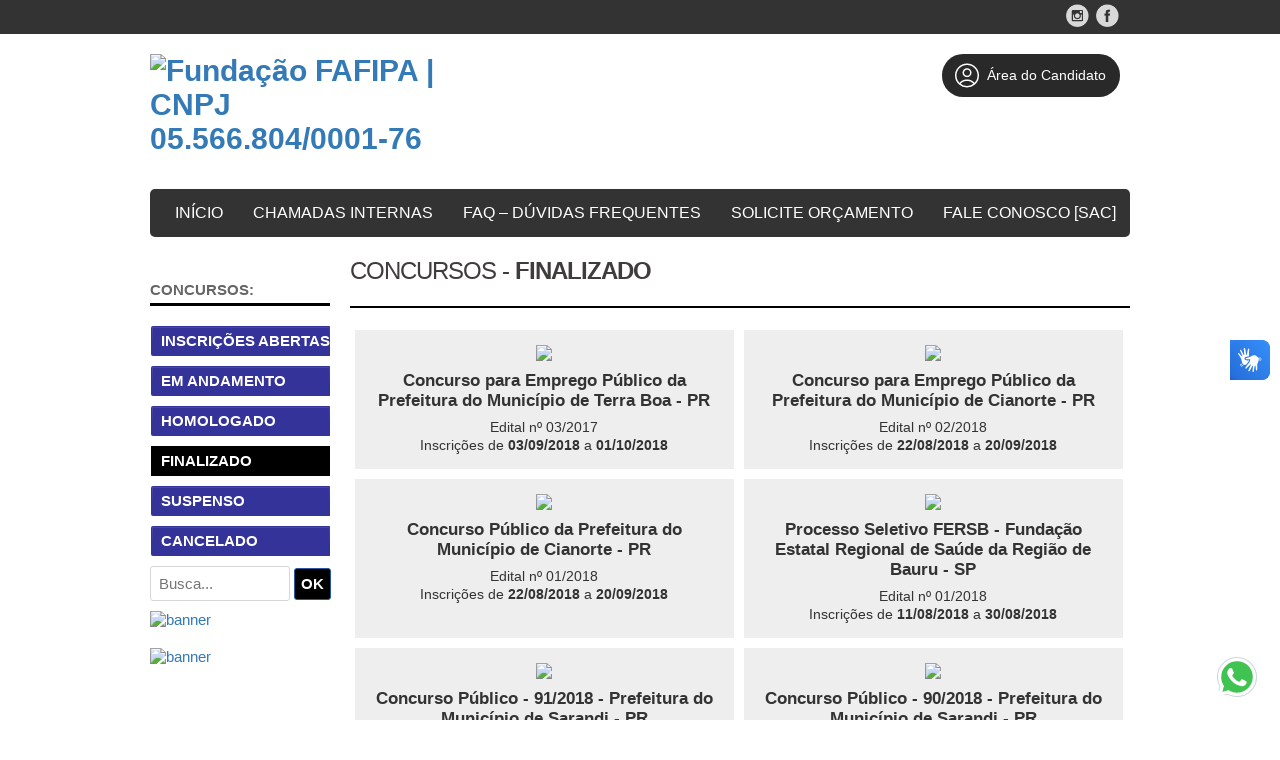

--- FILE ---
content_type: text/html; charset=ISO-8859-1
request_url: https://fundacaofafipa.org.br/index/3/?&ord=&dir=&pg=22&q=&pp=20
body_size: 54227
content:
<style>
.cliente { margin: 0 0 20px 0; padding: 15px; border-bottom: 1px solid #ddd; font-size: 28px; color: #777; text-align: center; }
.cabecalhoConcurso { padding: 10px 20px; }
.rodapeConcurso { padding: 20px; }
</style>





    <!DOCTYPE html>
<html lang="pt-BR">
<head>
    <meta charset="iso-8859-1">
    <meta http-equiv="X-UA-Compatible" content="IE=edge">
    <meta name="viewport" content="width=device-width, initial-scale=1">

    <title>Fundação FAFIPA | CNPJ 05.566.804/0001-76 </title>
    <meta name="description" content="" />
    <meta name="keywords" content="Processos seletivos, concursos públicos, vestibular" />
    <meta name="author" content="Impacta Soluções Web | Software ProSeleta" /> 
        <link rel="shortcut icon" href="/uploads/281/configs/bc8e78e2b55bd1e1454ae487c37375df.png" type="image/x-icon">
    <link rel="icon" href="/uploads/281/configs/bc8e78e2b55bd1e1454ae487c37375df.png" type="image/x-icon">
        

    <script src="//static-cdn.selecao.net.br/static/js/jquery-2.1.3.min.js"></script>
    <script src="//static-cdn.selecao.net.br/static/js/jquery-ui-1.11.2.custom/jquery-ui.js"></script>
    <script src="//static-cdn.selecao.net.br/static/js/php.default.min.js"></script>
    <script src="//static-cdn.selecao.net.br/static/js/jquery.maskedinput.min.js"></script>
    <script src="//static-cdn.selecao.net.br/static/js/jquery.price_format.2.0.min.js"></script>
    <script src="//static-cdn.selecao.net.br/static/js/jquery.validate.min.js"></script>
    <script src="//static-cdn.selecao.net.br/static/js/jquery.validate.extra.js"></script>
    <script src="//static-cdn.selecao.net.br/static/js/util.js?ver=202005101713"></script>

    
    
    <!-- jQuery UI -->
    <link rel="stylesheet" media="screen" href="//static-cdn.selecao.net.br/static/js/jquery-ui-1.11.2.custom/jquery-ui.min.css" /> 

    <link href='//fonts.googleapis.com/css?family=Exo+2:700,500italic,400,500,200italic,800,200,700italic,300italic,600italic,600,300,800italic,400italic' rel='stylesheet' type='text/css'>
    <link type="text/css" media="screen" rel="stylesheet" href="//static-cdn.selecao.net.br/static/candidatos/site.css?ver=202312141700" /> 
    <link type="text/css" media="all" rel="stylesheet" href="//static-cdn.selecao.net.br/static/texto.css" />
    <link type="text/css" media="print" rel="stylesheet" href="//static-cdn.selecao.net.br/static/candidatos/imprimir.css" />
    <link type="text/css" media="screen" rel="stylesheet" href="//static-cdn.selecao.net.br/static/candidatos/responsivo.css?ver=202109061630" />

            <link type="text/css" media="all" rel="stylesheet" href="//static-cdn.selecao.net.br/static/clientes/fundacaofafipa.org.br/site.css?v=202209231231135?ver=202210270820" />
    
          <!-- Google tag (gtag.js) -->
            <script async src="https://www.googletagmanager.com/gtag/js?id=G-D9WJ31WHY3"></script>
      <script>
          
          window.dataLayer = window.dataLayer || [];
          function gtag(){dataLayer.push(arguments);}
          gtag('js', new Date());
          
          gtag('config', 'G-D9WJ31WHY3');
      </script>
            
        
        
    
    
    <link type="text/css" media="screen" rel="stylesheet" href="//static-cdn.selecao.net.br/static/candidatos/govbr.css?ver=202307251410" /> 

</head>
<body class="">
    
    

    
            <header id="TopoMobile">

    <div class="logo-wrapper">
        <a href="/">
            <img src="//static-cdn.selecao.net.br/uploads/281/configs/b80ec70888a453eb7c619e5aeab995cf.png"
                alt="Fundação FAFIPA | CNPJ 05.566.804/0001-76 " class="logo" style="max-height: 115px"/>
        </a>
    </div>

    <div class="menu-fix-clear" id="menuMobileWrapper">
        <ul class="menu-wrapper">
            
                 
    <form action="/login/logar/" method="post" autocomplete="off" class="form-top">
        <input name="foilautofill"
               autocomplete="new-password"
               style="display: none;" type="password" /> 
            <h3 class="menu-title">Acessar Área do Candidato:</h3>
            <input type="text" name="login" id="tl-login" value="" class="texto mascara cpf item" placeholder="CPF"/>

            <input autocomplete="new-password"  type="password" name="senha" id="tl-senha" value="" class="texto item" placeholder="Senha"/>

            <button type="submit" class="login-top-btn item">Entrar</button>

                    <a href="/login/esqueci/" class="esqueci-mobile">Esqueci a minha senha</a>
            </form>                


                <h3 class="menu-title">Menu:</h3>
                <li class="menu-item">
                    <a href="/">Início</a>
                </li>
                                    <li class="menu-item">
                                                    <a href="/conteudo/1001/">CHAMADAS INTERNAS</a>
                                            </li>
                                    <li class="menu-item">
                                                    <a href="/conteudo/12/">FAQ – Dúvidas Frequentes</a>
                                            </li>
                                    <li class="menu-item">
                         
                            <a href="https://form.respondi.app/IMzuw6P4" target="_blank">SOLICITE ORÇAMENTO</a>
                                            </li>
                
                
                                    <li class="menu-item">
                        <a href="/faleconosco/">                            FALE CONOSCO [SAC] </a>
                    </li>
                            
            
            <div id="menuMobileCategorias">

            </div>

            

            <form action="/index/todos/" name="formBuscaConcurso" method="get" class="barra-pesquisa-wrapper">
                <h3 class="menu-title">Busca:</h3>
                <input type="text" name="busca" placeholder="Busca..." class="texto search">
                <button type="submit" class="button">Buscar</button>
            </form>


        </ul>
    </div>

    <div class="menu-btn-container" id="menu-mobile">
        <h3 class="menu-indicador">Menu</h3>
        <button class="btn-wrapper">
            <i></i>
            <i></i>
            <i></i>
        </button>
    </div>
</header>
    
     
        <div style="background-color: #333; padding: 3px 0 1px 0">
            <div style="max-width: 960px; margin: 0 auto;">
                <a href="https://www.facebook.com/afundacaofafipa" target="_blank">
                    <img src="//static-cdn.selecao.net.br/static/clientes/fundacaofafipa.org.br/img/facebook.png"
                        style="width: 25px; margin-left:5px; float: right" />
                </a>
                <a href="https://www.instagram.com/fundacaofafipa/" target="_blank">
                    <img src="//static-cdn.selecao.net.br/static/clientes/fundacaofafipa.org.br/img/instagram.png"
                        style="width: 25px; margin-left:5px; float: right" />
                </a>
            </div>
        </div>
    
            <div id="TopMenu">
            <ul>
                <li><a href="/">Início</a></li>

                                    <li>
                                                    <a href="/conteudo/1001/">CHAMADAS INTERNAS</a>
                                            </li>
                                    <li>
                                                    <a href="/conteudo/12/">FAQ – Dúvidas Frequentes</a>
                                            </li>
                                    <li>
                         
                            <a href="https://form.respondi.app/IMzuw6P4" target="_blank">SOLICITE ORÇAMENTO</a>
                                            </li>
                                                                    <li><a href="/faleconosco/">                            FALE CONOSCO [SAC] </a></li>
                            </ul>
        </div>
    
    <div id="Topo" class="naoimprimir">

        <div class="Conteudo">

            
            
                <div id="Logo">
                    <h1><a href="/"><img
                                src="//static-cdn.selecao.net.br/uploads/281/configs/b80ec70888a453eb7c619e5aeab995cf.png"
                                alt="Fundação FAFIPA | CNPJ 05.566.804/0001-76 " style="max-height: 115px"/></a></h1>
                </div>

            
            
                <div id="DadosEmpresa">
                    <p><b>Fundação FAFIPA | CNPJ 05.566.804/0001-76 </b></p>
                    <p class="contatos">Fundação FAFIPA | CNPJ 05.566.804/0001-76</p>
                                            <div class="faleconosco"><a href="/faleconosco/" class="botao"> FALE CONOSCO [SAC]
                                </a></div>
                                    </div>

                <div id="TopLogin" class="">
                    <div class="item botoes" style="margin: 20px 0px 0px 70px;float: right;">
                        <a href="/painel/" >
                            <span class="btn-areacandidato">
                                <svg style="width: 30px;padding: 5px;" xmlns="http://www.w3.org/2000/svg" fill="none" viewBox="0 0 24 24" stroke-width="1.2" stroke="currentColor" class="w-6 h-6">
                                <path stroke-linecap="round" stroke-linejoin="round" d="M17.982 18.725A7.488 7.488 0 0012 15.75a7.488 7.488 0 00-5.982 2.975m11.963 0a9 9 0 10-11.963 0m11.963 0A8.966 8.966 0 0112 21a8.966 8.966 0 01-5.982-2.275M15 9.75a3 3 0 11-6 0 3 3 0 016 0z" />
                                </svg>
                                Área do Candidato
                            </span>
                        </a>
                    </div>                    
                </div>

            
        </div>

    </div>

    
    <script>
        $('#menu-mobile').click(function() {
            this.classList.toggle('abrir')
            $('#menuMobileWrapper').toggleClass('abrir');
        })
    </script>



<div id="MenuLateral" class="bgConcurso">
    
    <div class="Conteudo">
        <div class="CategoriasConcursos">
            <h3>                    Concursos:
                             </h3>
            <ul>
                





                
                                <li >
                    <a href="/index/abertos/">Inscrições Abertas</a>
                </li>
                                                    <li >
                        <a href="/index/1/">Em andamento</a>
                    </li>
                                    <li >
                        <a href="/index/2/">Homologado</a>
                    </li>
                                    <li  class="ativo">
                        <a href="/index/3/">Finalizado</a>
                    </li>
                                    <li >
                        <a href="/index/4/">Suspenso</a>
                    </li>
                                    <li >
                        <a href="/index/5/">Cancelado</a>
                    </li>
                
                
            </ul>
        </div>
        <div class="BsucarConcurso">
            <form action="/index/todos/" name="formBuscaConcurso" method="get">
                <input type="text" name="busca" placeholder="Busca..." class="texto" style="width:140px;">
                <button type="submit" class="botao preto">ok</button>
            </form>
        </div>

                                    <div class="bannerLateral">
                                        <a href="https://www.instagram.com/p/DTfc3OgjneK/?utm_source=ig_web_copy_link&igsh=MzRlODBiNWFlZA==" target="_blank">
                        
                                                    <img src="//static-cdn.selecao.net.br/uploads/281/banners/kpt4UQMTcqCb2Mv7reIY1EPhPSV81ncdjuEvTxQB.png" alt="banner" style="max-width: 180px; max-height: 300px" />
                        
                        
                                            </a>
                                    </div>
                            <div class="bannerLateral">
                                        <a href="https://www.instagram.com/reel/DL8TLWovSHa/?utm_source=ig_web_copy_link&igsh=MzRlODBiNWFlZA==" target="_blank">
                        
                                                    <img src="//static-cdn.selecao.net.br/uploads/281/banners/cCgZ8kLE1Y4fKqMy69sNaC1H5QjnPUDDtTQA6yZD.png" alt="banner" style="max-width: 180px; max-height: 300px" />
                        
                        
                                            </a>
                                    </div>
                    

        
    </div>
</div>

<div class="Miolo Index">

    
    


        
    
            <div class="listaConcursos">
    <h2 class="tituloPagina" style="font-size:24px;">
        <span>
                            Concursos
                        - <b>Finalizado</b>
        </span>
    </h2>
    <br>

    
    <div class="lista">
        <div class="container">
            <div class="row">
                                    <div class="col-6">
                        <div class="center">
                            <span class="helper"></span>
                            <a href="/informacoes/3626/" >
                                <!--img src="//static-cdn.selecao.net.br/static/candidatos/img/teste-brasao.gif" /-->
                                                                    <img class="logomarca-cliente"
                                        src="//static-cdn.selecao.net.br/uploads/281/clientes/cZD7g4XyMGFLr4flvUdMIV8mOvNeD1Q8iCUDycim.png" style="max-height: 120px"/>
                                                            </a>
                        </div>

                        <div class="dados center">
                            <p class="tipo">Processo Seletivo </p>

                                                            <h3><a href="/informacoes/3626/" >Concurso para Emprego Público da Prefeitura do Município de Terra Boa - PR</a></h3>
                            
                            
                        
                        <p class="edital">
                                <span class="editaln">Edital nº</span> 03/2017
                        </p>
                                                                                <p class="inscricoes-info-mobile-only">Inscrições de
                                <b>03/09/2018</b> a
                                <b>01/10/2018</b>

                                                        </p>
                        
                        
                                                                    </div>                    
                </div>

                                    <div class="col-6">
                        <div class="center">
                            <span class="helper"></span>
                            <a href="/informacoes/3624/" >
                                <!--img src="//static-cdn.selecao.net.br/static/candidatos/img/teste-brasao.gif" /-->
                                                                    <img class="logomarca-cliente"
                                        src="//static-cdn.selecao.net.br/uploads/281/clientes/056c5c9a-5fec-4859-8be6-680e70e3211b.png" style="max-height: 120px"/>
                                                            </a>
                        </div>

                        <div class="dados center">
                            <p class="tipo">Concurso Público </p>

                                                            <h3><a href="/informacoes/3624/" >Concurso para Emprego Público da Prefeitura do Município de Cianorte - PR </a></h3>
                            
                            
                        
                        <p class="edital">
                                <span class="editaln">Edital nº</span> 02/2018
                        </p>
                                                                                <p class="inscricoes-info-mobile-only">Inscrições de
                                <b>22/08/2018</b> a
                                <b>20/09/2018</b>

                                                        </p>
                        
                        
                                                                    </div>                    
                </div>

                                    <div class="col-6">
                        <div class="center">
                            <span class="helper"></span>
                            <a href="/informacoes/3623/" >
                                <!--img src="//static-cdn.selecao.net.br/static/candidatos/img/teste-brasao.gif" /-->
                                                                    <img class="logomarca-cliente"
                                        src="//static-cdn.selecao.net.br/uploads/281/clientes/056c5c9a-5fec-4859-8be6-680e70e3211b.png" style="max-height: 120px"/>
                                                            </a>
                        </div>

                        <div class="dados center">
                            <p class="tipo">Concurso Público </p>

                                                            <h3><a href="/informacoes/3623/" >Concurso Público da Prefeitura do Município de Cianorte - PR </a></h3>
                            
                            
                        
                        <p class="edital">
                                <span class="editaln">Edital nº</span> 01/2018
                        </p>
                                                                                <p class="inscricoes-info-mobile-only">Inscrições de
                                <b>22/08/2018</b> a
                                <b>20/09/2018</b>

                                                        </p>
                        
                        
                                                                    </div>                    
                </div>

                                    <div class="col-6">
                        <div class="center">
                            <span class="helper"></span>
                            <a href="/informacoes/3622/" >
                                <!--img src="//static-cdn.selecao.net.br/static/candidatos/img/teste-brasao.gif" /-->
                                                                    <img class="logomarca-cliente"
                                        src="//static-cdn.selecao.net.br/uploads/281/clientes/paGTIdhRHQazkvuP22AqfbuLbquafE6VYYMM5dop.png" style="max-height: 120px"/>
                                                            </a>
                        </div>

                        <div class="dados center">
                            <p class="tipo">Processo Seletivo </p>

                                                            <h3><a href="/informacoes/3622/" >Processo Seletivo FERSB - Fundação Estatal Regional de Saúde da Região de Bauru - SP</a></h3>
                            
                            
                        
                        <p class="edital">
                                <span class="editaln">Edital nº</span> 01/2018
                        </p>
                                                                                <p class="inscricoes-info-mobile-only">Inscrições de
                                <b>11/08/2018</b> a
                                <b>30/08/2018</b>

                                                        </p>
                        
                        
                                                                    </div>                    
                </div>

                                    <div class="col-6">
                        <div class="center">
                            <span class="helper"></span>
                            <a href="/informacoes/3621/" >
                                <!--img src="//static-cdn.selecao.net.br/static/candidatos/img/teste-brasao.gif" /-->
                                                                    <img class="logomarca-cliente"
                                        src="//static-cdn.selecao.net.br/uploads/281/clientes/3c73bf80-f26a-4403-801f-9a7034a4097d.png" style="max-height: 120px"/>
                                                            </a>
                        </div>

                        <div class="dados center">
                            <p class="tipo">Concurso Público </p>

                                                            <h3><a href="/informacoes/3621/" >Concurso Público - 91/2018 - Prefeitura do Município de Sarandi - PR</a></h3>
                            
                            
                        
                        <p class="edital">
                                <span class="editaln">Edital nº</span> 91/2018
                        </p>
                                                                                <p class="inscricoes-info-mobile-only">Inscrições de
                                <b>11/08/2018</b> a
                                <b>09/09/2018</b>

                                                        </p>
                        
                        
                                                                    </div>                    
                </div>

                                    <div class="col-6">
                        <div class="center">
                            <span class="helper"></span>
                            <a href="/informacoes/3620/" >
                                <!--img src="//static-cdn.selecao.net.br/static/candidatos/img/teste-brasao.gif" /-->
                                                                    <img class="logomarca-cliente"
                                        src="//static-cdn.selecao.net.br/uploads/281/clientes/3c73bf80-f26a-4403-801f-9a7034a4097d.png" style="max-height: 120px"/>
                                                            </a>
                        </div>

                        <div class="dados center">
                            <p class="tipo">Concurso Público </p>

                                                            <h3><a href="/informacoes/3620/" >Concurso Público - 90/2018 - Prefeitura do Município de Sarandi - PR</a></h3>
                            
                            
                        
                        <p class="edital">
                                <span class="editaln">Edital nº</span> 90/2018
                        </p>
                                                                                <p class="inscricoes-info-mobile-only">Inscrições de
                                <b>11/08/2018</b> a
                                <b>09/09/2018</b>

                                                        </p>
                        
                        
                                                                    </div>                    
                </div>

                                    <div class="col-6">
                        <div class="center">
                            <span class="helper"></span>
                            <a href="/informacoes/3619/" >
                                <!--img src="//static-cdn.selecao.net.br/static/candidatos/img/teste-brasao.gif" /-->
                                                                    <img class="logomarca-cliente"
                                        src="//static-cdn.selecao.net.br/uploads/281/clientes/3c73bf80-f26a-4403-801f-9a7034a4097d.png" style="max-height: 120px"/>
                                                            </a>
                        </div>

                        <div class="dados center">
                            <p class="tipo">Concurso Público </p>

                                                            <h3><a href="/informacoes/3619/" >Concurso Público - 89/2018 - Prefeitura do Município de Sarandi - PR</a></h3>
                            
                            
                        
                        <p class="edital">
                                <span class="editaln">Edital nº</span> 89/2018
                        </p>
                                                                                <p class="inscricoes-info-mobile-only">Inscrições de
                                <b>11/08/2018</b> a
                                <b>09/09/2018</b>

                                                        </p>
                        
                        
                                                                    </div>                    
                </div>

                                    <div class="col-6">
                        <div class="center">
                            <span class="helper"></span>
                            <a href="/informacoes/3618/" >
                                <!--img src="//static-cdn.selecao.net.br/static/candidatos/img/teste-brasao.gif" /-->
                                                                    <img class="logomarca-cliente"
                                        src="//static-cdn.selecao.net.br/uploads/281/clientes/b63c19ae10a2acd7973f365e705c1b79.png" style="max-height: 120px"/>
                                                            </a>
                        </div>

                        <div class="dados center">
                            <p class="tipo">Concurso Público </p>

                                                            <h3><a href="/informacoes/3618/" >Concurso Público - 01/2018 - Consórcio Intermunicipal de Saúde do Litoral do Paraná - CISLIPA - SAMU Litoral/PR</a></h3>
                            
                            
                        
                        <p class="edital">
                                <span class="editaln">Edital nº</span> 01/2018
                        </p>
                                                                                <p class="inscricoes-info-mobile-only">Inscrições de
                                <b>17/07/2018</b> a
                                <b>05/08/2018</b>

                                                        </p>
                        
                        
                                                                    </div>                    
                </div>

                                    <div class="col-6">
                        <div class="center">
                            <span class="helper"></span>
                            <a href="/informacoes/3615/" >
                                <!--img src="//static-cdn.selecao.net.br/static/candidatos/img/teste-brasao.gif" /-->
                                                                    <img class="logomarca-cliente"
                                        src="//static-cdn.selecao.net.br/uploads/281/clientes/AFPz6129qJVgSYODhQIgY7pvoCjVjChNBfJkvlh2.png" style="max-height: 120px"/>
                                                            </a>
                        </div>

                        <div class="dados center">
                            <p class="tipo">Concurso Público </p>

                                                            <h3><a href="/informacoes/3615/" >Concurso Público Prefeitura do Município de Santa Amélia - PR</a></h3>
                            
                            
                        
                        <p class="edital">
                                <span class="editaln">Edital nº</span> 001/2018
                        </p>
                                                                                <p class="inscricoes-info-mobile-only">Inscrições de
                                <b>10/07/2018</b> a
                                <b>08/08/2018</b>

                                                        </p>
                        
                        
                                                                    </div>                    
                </div>

                                    <div class="col-6">
                        <div class="center">
                            <span class="helper"></span>
                            <a href="/informacoes/3614/" >
                                <!--img src="//static-cdn.selecao.net.br/static/candidatos/img/teste-brasao.gif" /-->
                                                                    <img class="logomarca-cliente"
                                        src="//static-cdn.selecao.net.br/uploads/281/clientes/tGxklpSx64nLoDwDzdmLaCA3IEHX6BIhxTYSziAs.png" style="max-height: 120px"/>
                                                            </a>
                        </div>

                        <div class="dados center">
                            <p class="tipo">Concurso Público </p>

                                                            <h3><a href="/informacoes/3614/" >Concurso Público - 001/SBMG/2015 - Terminais Aéreos de Maringá - SBMG</a></h3>
                            
                            
                        
                        <p class="edital">
                                <span class="editaln">Edital nº</span> 001/SBMG/2015
                        </p>
                                                                                <p class="inscricoes-info-mobile-only">Inscrições de
                                <b>10/03/2015</b> a
                                <b>09/04/2015</b>

                                                        </p>
                        
                        
                                                                    </div>                    
                </div>

                                    <div class="col-6">
                        <div class="center">
                            <span class="helper"></span>
                            <a href="/informacoes/3613/" >
                                <!--img src="//static-cdn.selecao.net.br/static/candidatos/img/teste-brasao.gif" /-->
                                                                    <img class="logomarca-cliente"
                                        src="//static-cdn.selecao.net.br/uploads/281/clientes/36e306c34216fd7e7fc80145ad408c71.png" style="max-height: 120px"/>
                                                            </a>
                        </div>

                        <div class="dados center">
                            <p class="tipo">Concurso Público </p>

                                                            <h3><a href="/informacoes/3613/" >Concurso Público - 001/2015 - AUTARQUIA ÁGUAS DE SARANDI</a></h3>
                            
                            
                        
                        <p class="edital">
                                <span class="editaln">Edital nº</span> 001/2015
                        </p>
                                                                                <p class="inscricoes-info-mobile-only">Inscrições de
                                <b>02/03/2015</b> a
                                <b>06/04/2015</b>

                                                        </p>
                        
                        
                                                                    </div>                    
                </div>

                                    <div class="col-6">
                        <div class="center">
                            <span class="helper"></span>
                            <a href="/informacoes/3612/" >
                                <!--img src="//static-cdn.selecao.net.br/static/candidatos/img/teste-brasao.gif" /-->
                                                                    <img class="logomarca-cliente"
                                        src="//static-cdn.selecao.net.br/uploads/281/clientes/6d3yNUttatZ5hbrdbE37WLAJ1wczD8mLO9IayW4m.png" style="max-height: 120px"/>
                                                            </a>
                        </div>

                        <div class="dados center">
                            <p class="tipo">Concurso Público </p>

                                                            <h3><a href="/informacoes/3612/" >Concurso Público Prefeitura Municipal de Londrina - PR</a></h3>
                            
                            
                        
                        <p class="edital">
                                <span class="editaln">Edital nº</span> 172/2015
                        </p>
                                                                                <p class="inscricoes-info-mobile-only">Inscrições de
                                <b>14/09/2015</b> a
                                <b>09/10/2015</b>

                                                        </p>
                        
                        
                                                                    </div>                    
                </div>

                                    <div class="col-6">
                        <div class="center">
                            <span class="helper"></span>
                            <a href="/informacoes/3611/" >
                                <!--img src="//static-cdn.selecao.net.br/static/candidatos/img/teste-brasao.gif" /-->
                                                                    <img class="logomarca-cliente"
                                        src="//static-cdn.selecao.net.br/uploads/281/clientes/R0lfRPDkYV4cJDwXOTXuVXgs8Ko7dIa0hFxAZ1LP.png" style="max-height: 120px"/>
                                                            </a>
                        </div>

                        <div class="dados center">
                            <p class="tipo">Concurso Público </p>

                                                            <h3><a href="/informacoes/3611/" >Concurso Público - 020/2015 - Prefeitura Municipal de Maringá - PR</a></h3>
                            
                            
                        
                        <p class="edital">
                                <span class="editaln">Edital nº</span> 020/2015
                        </p>
                                                                                <p class="inscricoes-info-mobile-only">Inscrições de
                                <b>12/06/2015</b> a
                                <b>09/07/2015</b>

                                                        </p>
                        
                        
                                                                    </div>                    
                </div>

                                    <div class="col-6">
                        <div class="center">
                            <span class="helper"></span>
                            <a href="/informacoes/3610/" >
                                <!--img src="//static-cdn.selecao.net.br/static/candidatos/img/teste-brasao.gif" /-->
                                                                    <img class="logomarca-cliente"
                                        src="//static-cdn.selecao.net.br/uploads/281/clientes/R0lfRPDkYV4cJDwXOTXuVXgs8Ko7dIa0hFxAZ1LP.png" style="max-height: 120px"/>
                                                            </a>
                        </div>

                        <div class="dados center">
                            <p class="tipo">Concurso Público </p>

                                                            <h3><a href="/informacoes/3610/" >Concurso Público - 019/2015 - Prefeitura Municipal de Maringá - PR</a></h3>
                            
                            
                        
                        <p class="edital">
                                <span class="editaln">Edital nº</span> 019/2015
                        </p>
                                                                                <p class="inscricoes-info-mobile-only">Inscrições de
                                <b>12/06/2015</b> a
                                <b>09/07/2015</b>

                                                        </p>
                        
                        
                                                                    </div>                    
                </div>

                                    <div class="col-6">
                        <div class="center">
                            <span class="helper"></span>
                            <a href="/informacoes/3608/" >
                                <!--img src="//static-cdn.selecao.net.br/static/candidatos/img/teste-brasao.gif" /-->
                                                                    <img class="logomarca-cliente"
                                        src="//static-cdn.selecao.net.br/uploads/281/clientes/7e5aae13cc96152b5816885dae653f82.png" style="max-height: 120px"/>
                                                            </a>
                        </div>

                        <div class="dados center">
                            <p class="tipo">Concurso Público </p>

                                                            <h3><a href="/informacoes/3608/" >Concurso Público - 01/2014 - CÂMARA MUNICIPAL DE CAMPINA GRANDE DO SUL - PR</a></h3>
                            
                            
                        
                        <p class="edital">
                                <span class="editaln">Edital nº</span> 01/2014
                        </p>
                                                                                <p class="inscricoes-info-mobile-only">Inscrições de
                                <b>22/10/2014</b> a
                                <b>13/11/2014</b>

                                                        </p>
                        
                        
                                                                    </div>                    
                </div>

                                    <div class="col-6">
                        <div class="center">
                            <span class="helper"></span>
                            <a href="/informacoes/3607/" >
                                <!--img src="//static-cdn.selecao.net.br/static/candidatos/img/teste-brasao.gif" /-->
                                                                    <img class="logomarca-cliente"
                                        src="//static-cdn.selecao.net.br/uploads/281/clientes/69eb1b69fcdc00c2845048e328075ec5.png" style="max-height: 120px"/>
                                                            </a>
                        </div>

                        <div class="dados center">
                            <p class="tipo">Concurso Público </p>

                                                            <h3><a href="/informacoes/3607/" >PREFEITURA DO MUNICÍPIO DE MARIALVA - PR</a></h3>
                            
                            
                        
                        <p class="edital">
                                <span class="editaln">Edital nº</span> 001/2014
                        </p>
                                                                                <p class="inscricoes-info-mobile-only">Inscrições de
                                <b>06/10/2014</b> a
                                <b>05/11/2014</b>

                                                        </p>
                        
                        
                                                                    </div>                    
                </div>

                                    <div class="col-6">
                        <div class="center">
                            <span class="helper"></span>
                            <a href="/informacoes/3606/" >
                                <!--img src="//static-cdn.selecao.net.br/static/candidatos/img/teste-brasao.gif" /-->
                                                                    <img class="logomarca-cliente"
                                        src="//static-cdn.selecao.net.br/uploads/281/clientes/kr5gcJgOOYWNxdg41DXduLULQPxhtlMXvm5rhoYQ.png" style="max-height: 120px"/>
                                                            </a>
                        </div>

                        <div class="dados center">
                            <p class="tipo">Concurso Público </p>

                                                            <h3><a href="/informacoes/3606/" >PREFEITURA MUNICIPAL DE TUPÃSSI - PR</a></h3>
                            
                            
                        
                        <p class="edital">
                                <span class="editaln">Edital nº</span> 001/2014
                        </p>
                                                                                <p class="inscricoes-info-mobile-only">Inscrições de
                                <b>06/10/2014</b> a
                                <b>06/11/2014</b>

                                                        </p>
                        
                        
                                                                    </div>                    
                </div>

                                    <div class="col-6">
                        <div class="center">
                            <span class="helper"></span>
                            <a href="/informacoes/3605/" >
                                <!--img src="//static-cdn.selecao.net.br/static/candidatos/img/teste-brasao.gif" /-->
                                                                    <img class="logomarca-cliente"
                                        src="//static-cdn.selecao.net.br/uploads/281/clientes/285d805a3ed3886c7c851cd2bb456c4b.jpg" style="max-height: 120px"/>
                                                            </a>
                        </div>

                        <div class="dados center">
                            <p class="tipo">Concurso Público </p>

                                                            <h3><a href="/informacoes/3605/" >PREFEITURA DO MUNICÍPIO DE TAMBOARA - PR</a></h3>
                            
                            
                        
                        <p class="edital">
                                <span class="editaln">Edital nº</span> 02/2014
                        </p>
                                                                                <p class="inscricoes-info-mobile-only">Inscrições de
                                <b>17/10/2014</b> a
                                <b>07/11/2014</b>

                                                        </p>
                        
                        
                                                                    </div>                    
                </div>

                                    <div class="col-6">
                        <div class="center">
                            <span class="helper"></span>
                            <a href="/informacoes/3604/" >
                                <!--img src="//static-cdn.selecao.net.br/static/candidatos/img/teste-brasao.gif" /-->
                                                                    <img class="logomarca-cliente"
                                        src="//static-cdn.selecao.net.br/uploads/281/clientes/285d805a3ed3886c7c851cd2bb456c4b.jpg" style="max-height: 120px"/>
                                                            </a>
                        </div>

                        <div class="dados center">
                            <p class="tipo">Concurso Público </p>

                                                            <h3><a href="/informacoes/3604/" >PREFEITURA DO MUNICÍPIO DE TAMBOARA - PR</a></h3>
                            
                            
                        
                        <p class="edital">
                                <span class="editaln">Edital nº</span> 01/2014
                        </p>
                                                                                <p class="inscricoes-info-mobile-only">Inscrições de
                                <b>17/10/2014</b> a
                                <b>07/11/2014</b>

                                                        </p>
                        
                        
                                                                    </div>                    
                </div>

                                    <div class="col-6">
                        <div class="center">
                            <span class="helper"></span>
                            <a href="/informacoes/3603/" >
                                <!--img src="//static-cdn.selecao.net.br/static/candidatos/img/teste-brasao.gif" /-->
                                                                    <img class="logomarca-cliente"
                                        src="//static-cdn.selecao.net.br/uploads/281/clientes/810c60289189535c6316e13668f6f955.jpg" style="max-height: 120px"/>
                                                            </a>
                        </div>

                        <div class="dados center">
                            <p class="tipo">Concurso Público </p>

                                                            <h3><a href="/informacoes/3603/" >CÂMARA MUNICIPAL DE PALMEIRA - PR</a></h3>
                            
                            
                        
                        <p class="edital">
                                <span class="editaln">Edital nº</span> 01/2014
                        </p>
                                                                                <p class="inscricoes-info-mobile-only">Inscrições de
                                <b>06/11/2014</b> a
                                <b>08/12/2014</b>

                                                        </p>
                        
                        
                                                                    </div>                    
                </div>

                            </div>
        </div>
    </div>

</div>

    <div class="paginacao">
    <p class="mostrando">Mostrando 421-440</b> de <b>561</b></p>
    <p class="opcoes">
                    <a href="/index/3/?&ord=&dir=&pg=1&q=&pp=20" class="primeira">&laquo; Primeira</a>
            <a href="/index/3/?&ord=&dir=&pg=21&q=&pp=20" class="anterior">&lsaquo; Anterior</a>
                
                    <a href="/index/3/?&ord=&dir=&pg=20&q=&pp=20" class="item " >20</a>
                    <a href="/index/3/?&ord=&dir=&pg=21&q=&pp=20" class="item " >21</a>
                    <a href="/index/3/?&ord=&dir=&pg=22&q=&pp=20" class="item  active " >22</a>
                    <a href="/index/3/?&ord=&dir=&pg=23&q=&pp=20" class="item " >23</a>
                    <a href="/index/3/?&ord=&dir=&pg=24&q=&pp=20" class="item " >24</a>
                    <a href="/index/3/?&ord=&dir=&pg=25&q=&pp=20" class="item " >25</a>
          
        
                    <a href="/index/3/?&ord=&dir=&pg=23&q=&pp=20" class="proxima">Próxima &rsaquo;</a>
            <a href="/index/3/?&ord=&dir=&pg=29&q=&pp=20" class="ultima">Última &raquo;</a>
            </p>
</div>


    
            <div class="rodapeConcurso"><p style="text-align: left; line-height: 1;"></p><p style="text-align: left; line-height: 1;"><br></p></div>
    </div>







    <footer id="Rodape" class="naoimprimir">
  <div class="footer-container">
    <div class="footer-content">
      <div class="footer-col">
        <h3>FUNDAÇÃO FAFIPA</h3>
        <p class="address">
          Avenida Paraná, 794 - Centro<br>
          CEP 87705-190 Paranavaí - Paraná
        </p>
      </div>

      <div class="footer-col">
        <h3>SERVIÇO DE ATENDIMENTO AO CANDIDATO (SAC)</h3>
        <p>
          <strong>Telefones Fixo:</strong><br>
          (44) 3424-7278 | (44) 3446-7957 |<br>
          (44) 3422-7752 | (44) 3422-9352
        </p>
        <p>
          <div class="nowrap-email">
              <strong>E-mail:</strong>
              <a href="mailto:candidato@fundacaofafipa.org.br">candidato@fundacaofafipa.org.br</a>
          </div>
        </p>
      </div>

        <div class="footer-col">
            <h3>DEPARTAMENTO COMERCIAL E LICITAÇÕES</h3>
            <p>
                <strong>Fixo:</strong> (44) 3422-9352<br>
                <strong>Celular:</strong> (44) 99116-6892<br>
                <strong>E-mail:</strong>
                <a href="mailto:fafipa@fafipa.org" class="email-branco">fafipa@fafipa.org</a>
            </p>
        </div>

        <div class="footer-col">
            <h3>REDES SOCIAIS</h3>
            <p style="margin-bottom: 8px;">
                <a href="https://www.facebook.com/afundacaofafipa" target="_blank" style="display: flex; align-items: center; gap: 8px;">
                <img src="//static-cdn.selecao.net.br/static/clientes/fundacaofafipa.org.br/img/facebook.png" class="icon-preto" style="width: 25px;" alt="Facebook">
                    Facebook
                </a>
            </p>
            <p>
                <a href="https://www.instagram.com/fundacaofafipa/" target="_blank" style="display: flex; align-items: center; gap: 8px;">
                <img src="//static-cdn.selecao.net.br/static/clientes/fundacaofafipa.org.br/img/instagram.png" class="icon-preto" style="width: 25px;" alt="Instagram">
                    Instagram
                </a>
            </p>
        </div>

      <div class="footer-col footer-col-dev">
            <div class="final">
                <div class="Conteudo" >
                                            <div class="DesenvolvimentoProSeleta">
                            Desenvolvido por <a href="http://www.proseleta.com.br/" target="_blank"></a>
                        </div>
                                    </div>
            </div>
      </div>

    </div>
  </div>
</footer>


    <div vw class="enabled">
        <div vw-access-button class="active"></div>
        <div vw-plugin-wrapper>
        <div class="vw-plugin-top-wrapper"></div>
        </div>
    </div>
    <script src="https://vlibras.gov.br/app/vlibras-plugin.js" charset="UTF-8"></script>
    <script>
        try {
            new window.VLibras.Widget('https://vlibras.gov.br/app');
        } finally {
        }
    </script>

    <script>
    window.interdeal = {
        get sitekey (){ return "16c310e240a1f917753db1aab7865a26"} ,
        get domains(){
            return {
                "js": "https://cdn.equalweb.com/",
                "acc": "https://access.equalweb.com/"
            }
        },
        "Position": "left",
        "Menulang": "PT",
        "draggable": true,
        "btnStyle": {
            "vPosition": [
                "20%",
                "80%"
            ],
            "margin": [
                "0",
                "0"
            ],
            "scale": [
                "0.5",
                "0.5"
            ],
            "color": {
                "main": "#0c0c0c",
                "second": "#ffffff"
            },
            "icon": {
                "outline": false,
                "outlineColor": "#ffffff",
                "type":  1 ,
                "shape": "circle"
            }
        },
                                    
    };

    (function(doc, head, body){
        var coreCall             = doc.createElement('script');
        coreCall.src             = interdeal.domains.js + 'core/5.2.0/accessibility.js';
        coreCall.defer           = true;
        coreCall.integrity       = 'sha512-fHF4rKIzByr1XeM6stpnVdiHrJUOZsKN2/Pm0jikdTQ9uZddgq15F92kUptMnyYmjIVNKeMIa67HRFnBNTOXsQ==';
        coreCall.crossOrigin     = 'anonymous';
        coreCall.setAttribute('data-cfasync', true );
        body? body.appendChild(coreCall) : head.appendChild(coreCall);
    })(document, document.head, document.body);
    </script>

        <a href="https://wa.me/5544991493696" style="position:fixed;width:45px;height:45px;bottom:1.4rem;right:1.4rem;border-radius:50px;text-align:center;
    z-index:1000;" target="_blank">
        <img id="icon-whatsapp" src="//static-cdn.selecao.net.br/static/img/icon-whatsapp.svg">
    </a>

<script>
    document.addEventListener('DOMContentLoaded', function () {
    var rodape = document.getElementById('rodapeConcurso');
    if (rodape) {
        rodape.style.display = 'none';
    }
    });

    document.addEventListener('DOMContentLoaded', function() {
    var el = document.querySelector('.rodapeConcurso');
    if (el) {
        el.parentNode.removeChild(el);
        }
    });
</script>

</body>
</html>




<script>

    document.onkeyup=function(e){

        if(e.which == 27){
              $('#bannerConcurso').hide();
        }

    }

    $( "#FechaBanner" ).click(function() {
        $('#bannerConcurso').hide();
    });

    var W = $("#ImgBanner").width();
    $("#BlocoBanner").css("width", W);

    $( document ).ready(function() {
        $('#bannerConcurso').show();
        var W = $("#ImgBanner").width();
        $("#BlocoBanner").css("width", W);
    });

    $(function() {
        $("#menuMobileCategorias").html(`<h3 class="menu-title menu-lateral-mobile-title">         Concursos:
    </h3>







    <li class="menu-item ">
        <a href="/index/abertos/">Inscrições Abertas</a>
    </li>
    <li class="menu-item ">
        <a href="/index/1/">Em andamento</a>
    </li>
    <li class="menu-item ">
        <a href="/index/2/">Homologado</a>
    </li>
    <li class="menu-item  active ">
        <a href="/index/3/">Finalizado</a>
    </li>
    <li class="menu-item ">
        <a href="/index/4/">Suspenso</a>
    </li>
    <li class="menu-item ">
        <a href="/index/5/">Cancelado</a>
    </li>



`);
    })



</script>




--- FILE ---
content_type: text/css
request_url: https://static-cdn.selecao.net.br/static/clientes/fundacaofafipa.org.br/site.css?v=202209231231135?ver=202210270820
body_size: 1129
content:
body { background:#fff; font-family:Calibri, sans-serif}
#Topo { height:auto; overflow:hidden; background:none; border-top:5px solid #333; padding-bottom:10px; margin-bottom:60px; }
#Logo { width:350px; }
#Logo h1 { width:350px; }
#Logo h1 img { max-width:300px; }

#DadosEmpresa { display:none; }
.Miolo { border-top:0; margin-top:0px; -webkit-border-radius:5px; -moz-border-radius: 5px; border-radius: 5px;
-webkit-box-shadow: none;
-moz-box-shadow:    none;
box-shadow:         none;
padding:10px 0 30px 0;
}
.Miolo { width:980px; background:none; }
.Miolo.Index { width:780px; }
h2.tituloPagina { border-bottom:2px solid #000; line-height:70px; }
h2.tituloPagina span { border-bottom:0; text-indent:0; }

#pgInformacoes, .mioloInterna { padding-left:0; padding-right:0; margin-left:0; margin-right:0; }
.listaConcursos .item { margin:0;  }
.listaConcursos .vagas { text-align:center; }

.bgConcurso { margin-top:25px; background:none; } 
.bgConcurso h3 { margin-bottom:0; width:180px; margin-bottom:20px; padding-bottom:5px; padding-top:10px; border-bottom:3px solid #000; color:#666 }
.bgConcurso .CategoriasConcursos ul { 
    padding:20px; width:180px; padding:0px; border-left:0px solid #000;
    -webkit-border-bottom-right-radius: 5px;
    -webkit-border-bottom-left-radius: 5px;
    -moz-border-radius-bottomright: 5px;
    -moz-border-radius-bottomleft: 5px;
    border-bottom-right-radius: 5px;
    border-bottom-left-radius: 5px;
}


.bgConcurso .CategoriasConcursos ul li a { background-color:#339; }
.bgConcurso .CategoriasConcursos ul li a:hover, .bgConcurso .CategoriasConcursos ul li.ativo a { background:#000; color:#fff; }
#TopMenu { background:#333; width:980px; position:absolute; left:50%; margin-left:-490px; margin-top:160px; -webkit-border-radius: 5px; -moz-border-radius: 5px; border-radius: 5px; padding:0; }
#TopMenu ul { margin-left:10px; }
#TopMenu ul li a { color:#fff; padding:15px; }
#TopMenu ul li a:hover { background:#339; color: #fff;}


#Rodape .ProSeleta { background:#f5f5f5 }
#TopLogin h3 span { background-color:#000; }
#TopLogin h3 { color:#666; }
#TopLogin label { color:#666 }
.botao.preto { background-color:#000; border:1px solid #265AA0 }
#TopLogin .esqueci { color:#666; font-size:14px }
h2.tituloPagina { border-bottom:2px solid #000  }
#TopLogin .dadosCandidato { color:#666; }
#TopLogin .imagem { background:#fff; }
/* Iframe */
.Iframe .listaConcursos h2.tituloPagina { display:none }
.Iframe .listaConcursos .item table td.col-3 { display:none }




/* Ajustes que o cliente pediu */
.listaConcursos p.tipo { display:none }
.listaConcursos p { font-size:14px; }

#TopoInformacoes .dados p.tipo { display:none }



.info a{ color:#666;}

.imagem{ background: #fff;}

#TopLogin{ width: 550px; }
#TopLogin .esqueci{ position: absolute; margin: -25px 0 0 350px; }

/*
.DesenvolvimentoProSeleta{ display: none;}
*/

.listaConcursos .col-3 { display:none }

.listaConcursos h3 a { font-size:17px }
.listaConcursos .item { padding:5px 0 }

.container {
    margin-right: auto;
    margin-left: auto;
}
  
.col-6 {
    position: relative;
    min-height: 1px;
    -ms-flex: 0 0 46%;
    flex: 0 0 46%;
    max-width: 46%;
    padding: 10px;
    background: #eeeeee;
    margin: 5px;
}
  
.row {
    display: -ms-flexbox;
    display: flex;
    -ms-flex-wrap: wrap;
    flex-wrap: wrap;
}
  
.center {
    margin: 0 auto;
    text-align: center;
    padding: 5px;
}

.footer-container {
    background: #DDE0E1;
    padding: 2rem 0;
  }

.footer-content {
    max-width: 1400px;
    margin: 0 auto;
    padding: 0 1rem;
    display: flex;
    flex-wrap: wrap;
    gap: 3rem;
    justify-content: center;
}

.footer-col a {
    display: inline-flex;
    align-items: center;
    gap: 8px;
}

.footer-col h3 {
    font-size: 1.1rem;
    margin-bottom: 0.5rem;
    color: #000000;
}

.footer-col p,
.footer-col address {
    font-size: 0.9rem;
    line-height: 1.5;
    color: #000000;
}

.footer-col a {
    color: inherit;
    text-decoration: none;
}

.footer-col-dev {
    text-align: right;
    display: flex;
    flex-direction: column;
    justify-content: flex-end;
}

.nowrap-email {
    white-space: nowrap;
    color: #000000;
    font-size: 1rem;
}

.footer-dev-logo img {
    max-width: 150px;
    height: auto;
    margin-top: 0.5rem;
}

.icon-preto {
    filter: brightness(0);
}

@media (max-width: 768px) {
    .footer-content {
      display: flex;
      flex-direction: column;
      align-items: stretch;
      gap: 0.5rem;
      padding: 0 0.5rem;
    }
  
    .footer-col {
      flex: 1 1 100%;
      max-width: none;
      margin: 0;
    }
  
    .footer-col-dev {
      text-align: center;
    }
}

@media (max-width: 800px) {
    .col-6 {
        -ms-flex: 0 0 100%;
        flex: 0 0 100%;
        max-width: 100%;
    }
    .center{
        padding-right: 32px;
    }
}

--- FILE ---
content_type: application/javascript
request_url: https://static-cdn.selecao.net.br/static/js/php.default.min.js
body_size: 31645
content:
function abs(mixed_number){return Math.abs(mixed_number)||0}function acos(arg){return Math.acos(arg)}function acosh(arg){return Math.log(arg+Math.sqrt(arg*arg-1))}function addslashes(str){return(str+"").replace(/[\\"']/g,"\\$&").replace(/\u0000/g,"\\0")}function array_change_key_case(array){var case_fn,key,tmp_ar={},argc=arguments.length,argv=arguments;if(array instanceof Array)return array;if(array instanceof Object){for(key in case_fn=1===argc||"CASE_LOWER"===argv[1]||0===argv[1]?"toLowerCase":"toUpperCase",array)tmp_ar[key[case_fn]()]=array[key];return tmp_ar}return!1}function array_chunk(input,size){for(var x,i=0,c=-1,l=input.length,n=[];i<l;i++)(x=i%size)?n[c][x]=input[i]:n[++c]=[input[i]];return n}function array_combine(keys,values){var new_array={},keycount=keys&&keys.length,i=0;if("object"!=typeof keys||"object"!=typeof values||"number"!=typeof keycount||"number"!=typeof values.length||!keycount||keycount!=values.length)return!1;for(i=0;i<keycount;i++)new_array[keys[i]]=values[i];return new_array}function array_count_values(array){var obj,t,tmp_arr={},key="",t="",__countValue=function(a){switch(typeof a){case"number":if(Math.floor(a)!==a)return;case"string":a in this&&this.hasOwnProperty(a)?++this[a]:this[a]=1}};if("array"===(t=("object"===(t=(t=typeof(obj=array)).toLowerCase())&&(t="array"),t)))for(key in array)array.hasOwnProperty(key)&&__countValue.call(tmp_arr,array[key]);return tmp_arr}function array_diff(){var arr1=arguments[0],retArr={},k1="",i=1,k="",arr={};arr1keys:for(k1 in arr1)for(i=1;i<arguments.length;i++){for(k in arr=arguments[i])if(arr[k]===arr1[k1])continue arr1keys;retArr[k1]=arr1[k1]}return retArr}function array_diff_assoc(){var arr1=arguments[0],retArr={},k1="",i=1,k="",arr={};arr1keys:for(k1 in arr1)for(i=1;i<arguments.length;i++){for(k in arr=arguments[i])if(arr[k]===arr1[k1]&&k===k1)continue arr1keys;retArr[k1]=arr1[k1]}return retArr}function array_diff_key(){var arr1=arguments[0],retArr={},k1="",i=1,k="",arr={};arr1keys:for(k1 in arr1)for(i=1;i<arguments.length;i++){for(k in arr=arguments[i])if(k===k1)continue arr1keys;retArr[k1]=arr1[k1]}return retArr}function array_diff_uassoc(){var arr1=arguments[0],retArr={},cb=arguments[arguments.length-1],arr={},i=1,k1="",k="";cb="string"==typeof cb?this.window[cb]:cb instanceof Array?this.window[cb[0]][cb[1]]:cb;arr1keys:for(k1 in arr1)for(i=1;i<arguments.length-1;i++){for(k in arr=arguments[i])if(arr[k]===arr1[k1]&&0===cb(k,k1))continue arr1keys;retArr[k1]=arr1[k1]}return retArr}function array_diff_ukey(){var arr1=arguments[0],retArr={},cb=arguments[arguments.length-1],arr={},i=1,k1="",k="";cb="string"==typeof cb?this.window[cb]:cb instanceof Array?this.window[cb[0]][cb[1]]:cb;arr1keys:for(k1 in arr1)for(i=1;i<arguments.length-1;i++){for(k in arr=arguments[i])if(0===cb(k,k1))continue arr1keys;retArr[k1]=arr1[k1]}return retArr}function array_fill(start_index,num,mixed_val){var key,tmp_arr={};if(!isNaN(start_index)&&!isNaN(num))for(key=0;key<num;key++)tmp_arr[key+start_index]=mixed_val;return tmp_arr}function array_fill_keys(keys,value){var retObj={},key="";for(key in keys)retObj[keys[key]]=value;return retObj}function array_filter(arr,func){var k,retObj={};for(k in arr)func(arr[k])&&(retObj[k]=arr[k]);return retObj}function array_flip(trans){var key,tmp_ar={};for(key in trans)tmp_ar[trans[key]]=key;return tmp_ar}function array_intersect(){var arr1=arguments[0],retArr={},k1="",arr={},i=0,k="";arr1keys:for(k1 in arr1)arrs:for(i=1;i<arguments.length;i++){for(k in arr=arguments[i])if(arr[k]===arr1[k1]){i===arguments.length-1&&(retArr[k1]=arr1[k1]);continue arrs}continue arr1keys}return retArr}function array_intersect_assoc(){var arr1=arguments[0],retArr={},k1="",arr={},i=0,k="";arr1keys:for(k1 in arr1)arrs:for(i=1;i<arguments.length;i++){for(k in arr=arguments[i])if(arr[k]===arr1[k1]&&k===k1){i===arguments.length-1&&(retArr[k1]=arr1[k1]);continue arrs}continue arr1keys}return retArr}function array_intersect_key(){var arr1=arguments[0],retArr={},k1="",arr={},i=0,k="";arr1keys:for(k1 in arr1)arrs:for(i=1;i<arguments.length;i++){for(k in arr=arguments[i])if(k===k1){i===arguments.length-1&&(retArr[k1]=arr1[k1]);continue arrs}continue arr1keys}return retArr}function array_intersect_uassoc(){var arr1=arguments[0],retArr={},cb=arguments[arguments.length-1],k1="",i=1,arr={},k="";cb="string"==typeof cb?this.window[cb]:cb instanceof Array?this.window[cb[0]][cb[1]]:cb;arr1keys:for(k1 in arr1)arrs:for(i=1;i<arguments.length-1;i++){for(k in arr=arguments[i])if(arr[k]===arr1[k1]&&0===cb(k,k1)){i===arguments.length-2&&(retArr[k1]=arr1[k1]);continue arrs}continue arr1keys}return retArr}function array_intersect_ukey(){var arr1=arguments[0],retArr={},cb=arguments[arguments.length-1],k1="",i=1,arr={},k="";cb="string"==typeof cb?this.window[cb]:cb instanceof Array?this.window[cb[0]][cb[1]]:cb;arr1keys:for(k1 in arr1)arrs:for(i=1;i<arguments.length-1;i++){for(k in arr=arguments[i])if(0===cb(k,k1)){i===arguments.length-2&&(retArr[k1]=arr1[k1]);continue arrs}continue arr1keys}return retArr}function array_key_exists(key,search){return!!search&&(search.constructor===Array||search.constructor===Object)&&key in search}function array_keys(input,search_value,argStrict){var tmp_arr={},strict=!!argStrict,include=!0,cnt=0,key="";for(key in input)include=!0,void 0!=search_value&&(strict&&input[key]!==search_value?include=!1:input[key]!=search_value&&(include=!1)),include&&(tmp_arr[cnt]=key,cnt++);return tmp_arr}function array_map(callback){for(var argc=arguments.length,argv=arguments,j=argv[1].length,i=0,k=1,m=0,tmp=[],tmp_ar=[];i<j;){for(;k<argc;)tmp[m++]=argv[k++][i];m=0,k=1,callback?("string"==typeof callback&&(callback=this.window[callback]),tmp_ar[i++]=callback.apply(null,tmp)):tmp_ar[i++]=tmp,tmp=[]}return tmp_ar}function array_merge(){var k,args=Array.prototype.slice.call(arguments),retObj={},j=0,i=0,retArr=!0;for(i=0;i<args.length;i++)if(!(args[i]instanceof Array)){retArr=!1;break}if(retArr){for(i=0,retArr=[];i<args.length;i++)retArr=retArr.concat(args[i]);return retArr}var ct=0;for(i=0,ct=0;i<args.length;i++)if(args[i]instanceof Array)for(j=0;j<args[i].length;j++)retObj[ct++]=args[i][j];else for(k in args[i])args[i].hasOwnProperty(k)&&(parseInt(k,10)+""===k?retObj[ct++]=args[i][k]:retObj[k]=args[i][k]);return retObj}function array_merge_recursive(arr1,arr2){var idx="";if(arr1&&arr1 instanceof Array&&arr2&&arr2 instanceof Array)for(idx in arr2)arr1.push(arr2[idx]);else if(arr1&&arr1 instanceof Object&&arr2&&arr2 instanceof Object)for(idx in arr2)idx in arr1&&"object"==typeof arr1[idx]&&"object"==typeof arr2?arr1[idx]=this.array_merge(arr1[idx],arr2[idx]):arr1[idx]=arr2[idx];return arr1}function array_pad(input,pad_size,pad_value){var newLength,pad=[],newArray=[],i=0;if(input instanceof Array&&!isNaN(pad_size)){if((newLength=pad_size<0?-1*pad_size:pad_size)>input.length){for(i=0;i<newLength-input.length;i++)newArray[i]=pad_value;pad=pad_size<0?newArray.concat(input):input.concat(newArray)}else pad=input}return pad}function array_pop(inputArr){var key="",lastKey="";if(inputArr.hasOwnProperty("length"))return inputArr.length?inputArr.pop():null;for(key in inputArr)inputArr.hasOwnProperty(key)&&(lastKey=key);if(!lastKey)return null;var tmp=inputArr[lastKey];return delete inputArr[lastKey],tmp}function array_product(input){var Index=0,product=1;if(input instanceof Array)for(;Index<input.length;)product*=isNaN(input[Index])?0:input[Index],Index++;else product=null;return product}function array_push(inputArr){var i=0,pr="",argv=arguments,argc=argv.length,allDigits=/^\d$/,size=0,highestIdx=0,len=0;if(inputArr.hasOwnProperty("length")){for(i=1;i<argc;i++)inputArr[inputArr.length]=argv[i];return inputArr.length}for(pr in inputArr)inputArr.hasOwnProperty(pr)&&(++len,-1!==pr.search(allDigits)&&(highestIdx=(size=parseInt(pr,10))>highestIdx?size:highestIdx));for(i=1;i<argc;i++)inputArr[++highestIdx]=argv[i];return len+i-1}function array_rand(input,num_req){var indexes=[],ticks=num_req||1,checkDuplicate=function(b,d){for(var c=!1,a=0;a<b.length;){if(b[a]===d){c=!0;break}a++}return c};if(input instanceof Array&&ticks<=input.length)for(;;){var rand=Math.floor(Math.random()*input.length);if(indexes.length===ticks)break;checkDuplicate(indexes,rand)||indexes.push(rand)}else indexes=null;return 1==ticks?indexes.join():indexes}function array_reduce(a_input,callback){var lon=a_input.length,res=0,i=0,tmp=[];for(i=0;i<lon;i+=2)tmp[0]=a_input[i],a_input[i+1]?tmp[1]=a_input[i+1]:tmp[1]=0,res+=callback.apply(null,tmp),tmp=[];return res}function array_reverse(array,preserve_keys){var arr_len=array.length,newkey=0,tmp_arr={},key="";for(key in preserve_keys=!!preserve_keys,array)newkey=arr_len-key-1,tmp_arr[preserve_keys?key:newkey]=array[key];return tmp_arr}function array_search(needle,haystack,argStrict){var strict=!!argStrict,key="";for(key in haystack)if(strict&&haystack[key]===needle|| !strict&&haystack[key]==needle)return key;return!1}function array_shift(inputArr){var _checkToUpIndices=function(b,a,c){if(void 0!==b[a]){var d=a;(a+=1)===c&&(a+=1),a=_checkToUpIndices(b,a,c),b[a]=b[d],delete b[d]}return a};return 0===inputArr.length?null:inputArr.length>0?inputArr.shift():void 0}function array_slice(arr,offst,lgth,preserve_keys){var key="";if(!(arr instanceof Array)||preserve_keys&&0!==offst){var lgt=0,newAssoc={};for(key in arr)lgt+=1,newAssoc[key]=arr[key];arr=newAssoc,offst=offst<0?lgt+offst:offst,lgth=void 0===lgth?lgt:lgth<0?lgt+lgth-offst:lgth;var assoc={},start=!1,it=-1,arrlgth=0,no_pk_idx=0;for(key in arr){if(++it,arrlgth>=lgth)break;it==offst&&(start=!0),start&&(++arrlgth,this.is_int(key)&&!preserve_keys?assoc[no_pk_idx++]=arr[key]:assoc[key]=arr[key])}return assoc}return void 0===lgth?arr.slice(offst):lgth>=0?arr.slice(offst,offst+lgth):arr.slice(offst,lgth)}function array_splice(arr,offst,lgth,replacement){var _checkToUpIndices=function(b,a,c){if(void 0!==b[a]){var d=a;(a+=1)===c&&(a+=1),a=_checkToUpIndices(b,a,c),b[a]=b[d],delete b[d]}return a};if(replacement&&"object"!=typeof replacement&&(replacement=[replacement]),void 0===lgth?lgth=offst>=0?arr.length-offst:-offst:lgth<0&&(lgth=(offst>=0?arr.length-offst:-offst)+lgth),!(arr instanceof Array)){var lgt=0,ct=-1,rmvd=[],rmvdObj={},repl_ct=-1,int_ct=-1,returnArr=!0,rmvd_ct=0,rmvd_lgth=0,key="";for(key in arr)lgt+=1;for(key in offst=offst>=0?offst:lgt+offst,arr){if((ct+=1)<offst){if(this.is_int(key)){if(int_ct+=1,parseInt(key,10)===int_ct)continue;_checkToUpIndices(arr,int_ct,key),arr[int_ct]=arr[key],delete arr[key]}continue}returnArr&&this.is_int(key)?(rmvd.push(arr[key]),rmvdObj[rmvd_ct++]=arr[key]):(rmvdObj[key]=arr[key],returnArr=!1),rmvd_lgth+=1,replacement&&replacement[++repl_ct]?arr[key]=replacement[repl_ct]:delete arr[key]}return returnArr?rmvd:rmvdObj}return replacement?(replacement.unshift(offst,lgth),Array.prototype.splice.apply(arr,replacement)):arr.splice(offst,lgth)}function array_sum(array){var key,sum=0;if("object"!=typeof array)return null;for(key in array)sum+=1*array[key];return sum}function array_udiff(){var arr1=arguments[0],retArr={},cb=arguments[arguments.length-1],arr="",i=1,k1="",k="";cb="string"==typeof cb?this.window[cb]:cb instanceof Array?this.window[cb[0]][cb[1]]:cb;arr1keys:for(k1 in arr1)for(i=1;i<arguments.length-1;i++){for(k in arr=arguments[i])if(0===cb(arr[k],arr1[k1]))continue arr1keys;retArr[k1]=arr1[k1]}return retArr}function array_udiff_assoc(){var arr1=arguments[0],retArr={},cb=arguments[arguments.length-1],arr={},i=1,k1="",k="";cb="string"==typeof cb?this.window[cb]:cb instanceof Array?this.window[cb[0]][cb[1]]:cb;arr1keys:for(k1 in arr1)for(i=1;i<arguments.length-1;i++){for(k in arr=arguments[i])if(0===cb(arr[k],arr1[k1])&&k===k1)continue arr1keys;retArr[k1]=arr1[k1]}return retArr}function array_udiff_uassoc(){var arr1=arguments[0],retArr={},cb=arguments[arguments.length-1],cb0=arguments[arguments.length-2],k1="",i=1,k="",arr={};cb="string"==typeof cb?this.window[cb]:cb instanceof Array?this.window[cb[0]][cb[1]]:cb,cb0="string"==typeof cb0?this.window[cb0]:cb0 instanceof Array?this.window[cb0[0]][cb0[1]]:cb0;arr1keys:for(k1 in arr1)for(i=1;i<arguments.length-2;i++){for(k in arr=arguments[i])if(0===cb0(arr[k],arr1[k1])&&0===cb(k,k1))continue arr1keys;retArr[k1]=arr1[k1]}return retArr}function array_uintersect(){var arr1=arguments[0],retArr={},cb=arguments[arguments.length-1],k1="",i=1,arr={},k="";cb="string"==typeof cb?this.window[cb]:cb instanceof Array?this.window[cb[0]][cb[1]]:cb;arr1keys:for(k1 in arr1)arrs:for(i=1;i<arguments.length-1;i++){for(k in arr=arguments[i])if(0===cb(arr[k],arr1[k1])){i===arguments.length-2&&(retArr[k1]=arr1[k1]);continue arrs}continue arr1keys}return retArr}function array_uintersect_assoc(){var arr1=arguments[0],retArr={},cb=arguments[arguments.length-1],k1="",i=1,arr={},k="";cb="string"==typeof cb?this.window[cb]:cb instanceof Array?this.window[cb[0]][cb[1]]:cb;arr1keys:for(k1 in arr1)arrs:for(i=1;i<arguments.length-1;i++){for(k in arr=arguments[i])if(0===cb(arr[k],arr1[k1])&&k===k1){i===arguments.length-2&&(retArr[k1]=arr1[k1]);continue arrs}continue arr1keys}return retArr}function array_uintersect_uassoc(){var arr1=arguments[0],retArr={},cb=arguments[arguments.length-1],cb0=arguments[arguments.length-2],k1="",i=1,k="",arr={};cb="string"==typeof cb?this.window[cb]:cb instanceof Array?this.window[cb[0]][cb[1]]:cb,cb0="string"==typeof cb0?this.window[cb0]:cb0 instanceof Array?this.window[cb0[0]][cb0[1]]:cb0;arr1keys:for(k1 in arr1)arrs:for(i=1;i<arguments.length-2;i++){for(k in arr=arguments[i])if(0===cb0(arr[k],arr1[k1])&&0===cb(k,k1)){i===arguments.length-3&&(retArr[k1]=arr1[k1]);continue arrs}continue arr1keys}return retArr}function array_unique(inputArr){var key="",tmp_arr2={},val="",__array_search=function(c,b){var a="";for(a in b)if(b.hasOwnProperty(a)&&b[a]+""==c+"")return a;return!1};for(key in inputArr)inputArr.hasOwnProperty(key)&& !1===__array_search(val=inputArr[key],tmp_arr2)&&(tmp_arr2[key]=val);return tmp_arr2}function array_unshift(array){for(var i=arguments.length;0!= --i;)arguments[0].unshift(arguments[i]);return arguments[0].length}function array_values(input){var tmp_arr=[],cnt=0,key="";for(key in input)tmp_arr[cnt]=input[key],cnt++;return tmp_arr}function array_walk(array,funcname,userdata){var key;if("object"!=typeof array||null===array)return!1;for(key in array)void 0!==userdata?eval(funcname+"( array [key] , key , userdata  )"):eval(funcname+"(  userdata ) ");return!0}function array_walk_recursive(array,funcname,userdata){var key;if("object"!=typeof array)return!1;for(key in array){if("object"==typeof array[key])return this.array_walk_recursive(array[key],funcname,userdata);void 0!==userdata?eval(funcname+"( array [key] , key , userdata  )"):eval(funcname+"(  userdata ) ")}return!0}function arsort(inputArr,sort_flags){var k,i,ret,sorter,valArr=[],keyArr=[],that=this,strictForIn=!1,populateArr={};switch(sort_flags){case"SORT_STRING":sorter=function(a,b){return that.strnatcmp(b,a)};break;case"SORT_LOCALE_STRING":var loc=this.i18n_loc_get_default();sorter=this.php_js.i18nLocales[loc].sorting;break;case"SORT_NUMERIC":sorter=function(a,b){return a-b};break;default:sorter=function(a,b){return a>b?1:a<b?-1:0}}var bubbleSort=function(c,b){var d,a,e,f;for(d=b.length-2;d>=0;d--)for(a=0;a<=d;a++)(ret=sorter(b[a+1],b[a]))>0&&(e=b[a],b[a]=b[a+1],b[a+1]=e,f=c[a],c[a]=c[a+1],c[a+1]=f)};for(k in this.php_js=this.php_js||{},this.php_js.ini=this.php_js.ini||{},populateArr=(strictForIn=this.php_js.ini["phpjs.strictForIn"]&&this.php_js.ini["phpjs.strictForIn"].local_value&&"off"!==this.php_js.ini["phpjs.strictForIn"].local_value)?inputArr:populateArr,inputArr)inputArr.hasOwnProperty(k)&&(valArr.push(inputArr[k]),keyArr.push(k),strictForIn&&delete inputArr[k]);try{bubbleSort(keyArr,valArr)}catch(e){return!1}for(i=0;i<valArr.length;i++)populateArr[keyArr[i]]=valArr[i];return strictForIn||populateArr}function asin(arg){return Math.asin(arg)}function asinh(arg){return Math.log(arg+Math.sqrt(arg*arg+1))}function asort(inputArr,sort_flags){var k,i,ret,sorter,valArr=[],keyArr=[],that=this,strictForIn=!1,populateArr={};switch(sort_flags){case"SORT_STRING":sorter=function(a,b){return that.strnatcmp(a,b)};break;case"SORT_LOCALE_STRING":var loc=this.i18n_loc_get_default();sorter=this.php_js.i18nLocales[loc].sorting;break;case"SORT_NUMERIC":sorter=function(a,b){return a-b};break;default:sorter=function(a,b){return a>b?1:a<b?-1:0}}var bubbleSort=function(c,b){var d,a,e,f;for(d=b.length-2;d>=0;d--)for(a=0;a<=d;a++)(ret=sorter(b[a+1],b[a]))<0&&(e=b[a],b[a]=b[a+1],b[a+1]=e,f=c[a],c[a]=c[a+1],c[a+1]=f)};for(k in this.php_js=this.php_js||{},this.php_js.ini=this.php_js.ini||{},populateArr=(strictForIn=this.php_js.ini["phpjs.strictForIn"]&&this.php_js.ini["phpjs.strictForIn"].local_value&&"off"!==this.php_js.ini["phpjs.strictForIn"].local_value)?inputArr:populateArr,inputArr)inputArr.hasOwnProperty(k)&&(valArr.push(inputArr[k]),keyArr.push(k),strictForIn&&delete inputArr[k]);try{bubbleSort(keyArr,valArr)}catch(e){return!1}for(i=0;i<valArr.length;i++)populateArr[keyArr[i]]=valArr[i];return strictForIn||populateArr}function atan(arg){return Math.atan(arg)}function atan2(y,x){return Math.atan2(y,x)}function atanh(arg){return .5*Math.log((1+arg)/(1-arg))}function base64_decode(data){var o1,o2,o3,h1,h2,h3,h4,bits,b64="ABCDEFGHIJKLMNOPQRSTUVWXYZabcdefghijklmnopqrstuvwxyz0123456789+/=",i=0,ac=0,dec="",tmp_arr=[];if(!data)return data;data+="";do h1=b64.indexOf(data.charAt(i++)),h2=b64.indexOf(data.charAt(i++)),h3=b64.indexOf(data.charAt(i++)),h4=b64.indexOf(data.charAt(i++)),bits=h1<<18|h2<<12|h3<<6|h4,o1=bits>>16&255,o2=bits>>8&255,o3=255&bits,64==h3?tmp_arr[ac++]=String.fromCharCode(o1):64==h4?tmp_arr[ac++]=String.fromCharCode(o1,o2):tmp_arr[ac++]=String.fromCharCode(o1,o2,o3);while(i<data.length)return dec=tmp_arr.join(""),dec=this.utf8_decode(dec)}function base64_encode(data){var o1,o2,o3,h1,h2,h3,h4,bits,b64="ABCDEFGHIJKLMNOPQRSTUVWXYZabcdefghijklmnopqrstuvwxyz0123456789+/=",i=0,ac=0,enc="",tmp_arr=[];if(!data)return data;data=this.utf8_encode(data+"");do o1=data.charCodeAt(i++),o2=data.charCodeAt(i++),o3=data.charCodeAt(i++),bits=o1<<16|o2<<8|o3,h1=bits>>18&63,h2=bits>>12&63,h3=bits>>6&63,h4=63&bits,tmp_arr[ac++]=b64.charAt(h1)+b64.charAt(h2)+b64.charAt(h3)+b64.charAt(h4);while(i<data.length)switch(enc=tmp_arr.join(""),data.length%3){case 1:enc=enc.slice(0,-2)+"==";break;case 2:enc=enc.slice(0,-1)+"="}return enc}function base_convert(number,frombase,tobase){return parseInt(number+"",0|frombase).toString(0|tobase)}function bin2hex(s){var i,f=0,a=[];for(s+="",f=s.length,i=0;i<f;i++)a[i]=s.charCodeAt(i).toString(16).replace(/^([\da-f])$/,"0$1");return a.join("")}function bindec(binary_string){return parseInt(binary_string=(binary_string+"").replace(/[^01]/gi,""),2)}function ceil(value){return Math.ceil(value)}function checkdate(m,d,y){return m>0&&m<13&&y>0&&y<32768&&d>0&&d<=new Date(y,m,0).getDate()}function chop(str,charlist){return this.rtrim(str,charlist)}function chr(codePt){return codePt>65535?(codePt-=65536,String.fromCharCode(55296+(codePt>>10),56320+(1023&codePt))):String.fromCharCode(codePt)}function chunk_split(body,chunklen,end){return chunklen=parseInt(chunklen,10)||76,end=end||"\r\n",!(chunklen<1)&&body.match(new RegExp(".{0,"+chunklen+"}","g")).join(end)}function class_exists(cls){var i="";if("function"!=typeof(cls=this.window[cls]))return!1;for(i in cls.prototype)return!0;for(i in cls)if("prototype"!==i)return!0;return!!(cls.toSource&&cls.toSource().match(/this\./))}function compact(){var matrix={},that=this,process=function(c){var b=0,d=c.length,a="";for(b=0;b<d;b++)(a=c[b])instanceof Array?process(a):void 0!==that.window[a]&&(matrix[a]=that.window[a]);return!0};return process(arguments),matrix}function cos(arg){return Math.cos(arg)}function cosh(arg){return(Math.exp(arg)+Math.exp(-arg))/2}function count(mixed_var,mode){var key,cnt=0;if(null===mixed_var)return 0;if(mixed_var.constructor!==Array&&mixed_var.constructor!==Object)return 1;for(key in"COUNT_RECURSIVE"===mode&&(mode=1),1!=mode&&(mode=0),mixed_var)mixed_var.hasOwnProperty(key)&&(cnt++,1==mode&&mixed_var[key]&&(mixed_var[key].constructor===Array||mixed_var[key].constructor===Object)&&(cnt+=this.count(mixed_var[key],1)));return cnt}function count_chars(str,mode){var i,result={},resultArr=[];if(str=(""+str).split("").sort().join("").match(/(.)\1*/g),(1&mode)==0)for(i=0;256!=i;i++)result[i]=0;if(2===mode||4===mode){for(i=0;i!=str.length;i+=1)delete result[str[i].charCodeAt(0)];for(i in result)result[i]=4===mode?String.fromCharCode(i):0}else if(3===mode)for(i=0;i!=str.length;i+=1)result[i]=str[i].slice(0,1);else for(i=0;i!=str.length;i+=1)result[str[i].charCodeAt(0)]=str[i].length;if(mode<3)return result;for(i in result)resultArr.push(result[i]);return resultArr.join("")}function crc32(str){str=this.utf8_encode(str);var table="00000000 77073096 EE0E612C 990951BA 076DC419 706AF48F E963A535 9E6495A3 0EDB8832 79DCB8A4 E0D5E91E 97D2D988 09B64C2B 7EB17CBD E7B82D07 90BF1D91 1DB71064 6AB020F2 F3B97148 84BE41DE 1ADAD47D 6DDDE4EB F4D4B551 83D385C7 136C9856 646BA8C0 FD62F97A 8A65C9EC 14015C4F 63066CD9 FA0F3D63 8D080DF5 3B6E20C8 4C69105E D56041E4 A2677172 3C03E4D1 4B04D447 D20D85FD A50AB56B 35B5A8FA 42B2986C DBBBC9D6 ACBCF940 32D86CE3 45DF5C75 DCD60DCF ABD13D59 26D930AC 51DE003A C8D75180 BFD06116 21B4F4B5 56B3C423 CFBA9599 B8BDA50F 2802B89E 5F058808 C60CD9B2 B10BE924 2F6F7C87 58684C11 C1611DAB B6662D3D 76DC4190 01DB7106 98D220BC EFD5102A 71B18589 06B6B51F 9FBFE4A5 E8B8D433 7807C9A2 0F00F934 9609A88E E10E9818 7F6A0DBB 086D3D2D 91646C97 E6635C01 6B6B51F4 1C6C6162 856530D8 F262004E 6C0695ED 1B01A57B 8208F4C1 F50FC457 65B0D9C6 12B7E950 8BBEB8EA FCB9887C 62DD1DDF 15DA2D49 8CD37CF3 FBD44C65 4DB26158 3AB551CE A3BC0074 D4BB30E2 4ADFA541 3DD895D7 A4D1C46D D3D6F4FB 4369E96A 346ED9FC AD678846 DA60B8D0 44042D73 33031DE5 AA0A4C5F DD0D7CC9 5005713C 270241AA BE0B1010 C90C2086 5768B525 206F85B3 B966D409 CE61E49F 5EDEF90E 29D9C998 B0D09822 C7D7A8B4 59B33D17 2EB40D81 B7BD5C3B C0BA6CAD EDB88320 9ABFB3B6 03B6E20C 74B1D29A EAD54739 9DD277AF 04DB2615 73DC1683 E3630B12 94643B84 0D6D6A3E 7A6A5AA8 E40ECF0B 9309FF9D 0A00AE27 7D079EB1 F00F9344 8708A3D2 1E01F268 6906C2FE F762575D 806567CB 196C3671 6E6B06E7 FED41B76 89D32BE0 10DA7A5A 67DD4ACC F9B9DF6F 8EBEEFF9 17B7BE43 60B08ED5 D6D6A3E8 A1D1937E 38D8C2C4 4FDFF252 D1BB67F1 A6BC5767 3FB506DD 48B2364B D80D2BDA AF0A1B4C 36034AF6 41047A60 DF60EFC3 A867DF55 316E8EEF 4669BE79 CB61B38C BC66831A 256FD2A0 5268E236 CC0C7795 BB0B4703 220216B9 5505262F C5BA3BBE B2BD0B28 2BB45A92 5CB36A04 C2D7FFA7 B5D0CF31 2CD99E8B 5BDEAE1D 9B64C2B0 EC63F226 756AA39C 026D930A 9C0906A9 EB0E363F 72076785 05005713 95BF4A82 E2B87A14 7BB12BAE 0CB61B38 92D28E9B E5D5BE0D 7CDCEFB7 0BDBDF21 86D3D2D4 F1D4E242 68DDB3F8 1FDA836E 81BE16CD F6B9265B 6FB077E1 18B74777 88085AE6 FF0F6A70 66063BCA 11010B5C 8F659EFF F862AE69 616BFFD3 166CCF45 A00AE278 D70DD2EE 4E048354 3903B3C2 A7672661 D06016F7 4969474D 3E6E77DB AED16A4A D9D65ADC 40DF0B66 37D83BF0 A9BCAE53 DEBB9EC5 47B2CF7F 30B5FFE9 BDBDF21C CABAC28A 53B39330 24B4A3A6 BAD03605 CDD70693 54DE5729 23D967BF B3667A2E C4614AB8 5D681B02 2A6F2B94 B40BBE37 C30C8EA1 5A05DF1B 2D02EF8D",crc=0,x=0,y=0;crc^=-1;for(var i=0,iTop=str.length;i<iTop;i++)y=(crc^str.charCodeAt(i))&255,crc=crc>>>8^(x="0x"+table.substr(9*y,8));return -1^crc}function date(format,timestamp){var jsdate,f,formatChrCb,that=this,formatChr=/\\?([a-z])/gi,_pad=function(a,b){return(a+="").length<b?new Array(++b-a.length).join("0")+a:a},txt_words=["Sun","Mon","Tues","Wednes","Thurs","Fri","Satur","January","February","March","April","May","June","July","August","September","October","November","December"],txt_ordin={1:"st",2:"nd",3:"rd",21:"st",22:"nd",23:"rd",31:"st"};return formatChrCb=function(a,b){return f[a]?f[a]():b},f={d:function(){return _pad(f.j(),2)},D:function(){return f.l().slice(0,3)},j:function(){return jsdate.getDate()},l:function(){return txt_words[f.w()]+"day"},N:function(){return f.w()||7},S:function(){return txt_ordin[f.j()]||"th"},w:function(){return jsdate.getDay()},z:function(){var a=new Date(f.Y(),f.n()-1,f.j()),b=new Date(f.Y(),0,1);return Math.round((a-b)/864e5)+1},W:function(){var a=new Date(f.Y(),f.n()-1,f.j()-f.N()+3),b=new Date(a.getFullYear(),0,4);return 1+Math.round((a-b)/864e5/7)},F:function(){return txt_words[6+f.n()]},m:function(){return _pad(f.n(),2)},M:function(){return f.F().slice(0,3)},n:function(){return jsdate.getMonth()+1},t:function(){return new Date(f.Y(),f.n(),0).getDate()},L:function(){var a=f.Y(),b=3&a,c=a%400,d=a%100;return 0+(!b&&(d||!c))},o:function(){var a=f.n(),b=f.W();return f.Y()+(12===a&&b<9?-1:1===a&&b>9)},Y:function(){return jsdate.getFullYear()},y:function(){return(f.Y()+"").slice(-2)},a:function(){return jsdate.getHours()>11?"pm":"am"},A:function(){return f.a().toUpperCase()},B:function(){var a=3600*jsdate.getUTCHours(),b=60*jsdate.getUTCMinutes(),c=jsdate.getUTCSeconds();return _pad(Math.floor((a+b+c+3600)/86.4)%1e3,3)},g:function(){return f.G()%12||12},G:function(){return jsdate.getHours()},h:function(){return _pad(f.g(),2)},H:function(){return _pad(f.G(),2)},i:function(){return _pad(jsdate.getMinutes(),2)},s:function(){return _pad(jsdate.getSeconds(),2)},u:function(){return _pad(1e3*jsdate.getMilliseconds(),6)},e:function(){return"UTC"},I:function(){var a=new Date(f.Y(),0),b=Date.UTC(f.Y(),0),c=new Date(f.Y(),6),d=Date.UTC(f.Y(),6);return 0+(a-b!=c-d)},O:function(){var a=jsdate.getTimezoneOffset();return(a>0?"-":"+")+_pad(Math.abs(a/60*100),4)},P:function(){var a=f.O();return a.substr(0,3)+":"+a.substr(3,2)},T:function(){return"UTC"},Z:function(){return-(60*jsdate.getTimezoneOffset())},c:function(){return"Y-m-d\\Th:i:sP".replace(formatChr,formatChrCb)},r:function(){return"D, d M Y H:i:s O".replace(formatChr,formatChrCb)},U:function(){return jsdate.getTime()/1e3|0}},this.date=function(b,a){return that=this,jsdate=void 0===a?new Date:new Date(a instanceof Date?a:1e3*a),b.replace(formatChr,formatChrCb)},this.date(format,timestamp)}function decbin(number){return number<0&&(number=4294967295+number+1),parseInt(number,10).toString(2)}function dechex(number){return number<0&&(number=4294967295+number+1),parseInt(number,10).toString(16)}function decoct(number){return number<0&&(number=4294967295+number+1),parseInt(number,10).toString(8)}function deg2rad(angle){return angle/180*Math.PI}function doubleval(mixed_var){return this.floatval(mixed_var)}function echo(){var holder,arg="",argc=arguments.length,argv=arguments,i=0,win=this.window,d=win.document,ns_xhtml="http://www.w3.org/1999/xhtml",ns_xul="http://www.mozilla.org/keymaster/gatekeeper/there.is.only.xul",stringToDOM=function(c,i,d,b){var e="";d===ns_xul&&(e=' xmlns:html="'+ns_xhtml+'"');var f="<"+b+' xmlns="'+d+'"'+e+">"+c+"</"+b+">";if(win.DOMImplementationLS&&win.DOMImplementationLS.createLSInput&&win.DOMImplementationLS.createLSParser){var g=DOMImplementationLS.createLSInput();return g.stringData=f,DOMImplementationLS.createLSParser(1,null).parse(g).firstChild}if(win.DOMParser)try{var a=new DOMParser().parseFromString(f,"text/xml");if(!a||!a.documentElement||"parsererror"!==a.documentElement.localName||"http://www.mozilla.org/newlayout/xml/parsererror.xml"!==a.documentElement.namespaceURI)return a.documentElement.firstChild}catch(j){}else if(win.ActiveXObject){var h=new ActiveXObject("MSXML2.DOMDocument");return h.loadXML(c),h.documentElement}for((holder=d.createElementNS&&(d.documentElement.namespaceURI||"html"!==d.documentElement.nodeName.toLowerCase()||d.contentType&&"text/html"!==d.contentType)?d.createElementNS(d,b):d.createElement(b)).innerHTML=c;holder.firstChild;)i.appendChild(holder.firstChild);return!1},ieFix=function(a){if(1!==a.nodeType)return d.createTextNode(a.nodeValue);var b,c,d=d.createElement(a.nodeName);if(a.attributes&&a.attributes.length>0)for(b=0,c=a.attributes.length;b<c;b++)d.setAttribute(a.attributes[b].nodeName,a.getAttribute(a.attributes[b].nodeName));if(a.childNodes&&a.childNodes.length>0)for(b=0,c=a.childNodes.length;b<c;b++)d.appendChild(ieFix(a.childNodes[b]));return d};for(i=0;i<argc;i++)if(arg=argv[i],this.php_js&&this.php_js.ini&&this.php_js.ini["phpjs.echo_embedded_vars"]&&(arg=arg.replace(/(.?)\{\$(.*?)\}/g,function(s,m1,m2){return"\\"!==m1?m1+eval(m2):s})),d.appendChild){if(d.body){if("Microsoft Internet Explorer"==win.navigator.appName)d.body.appendChild(stringToDOM(ieFix(arg)));else{var unappendedLeft=stringToDOM(arg,d.body,ns_xhtml,"div").cloneNode(!0);unappendedLeft&&d.body.appendChild(unappendedLeft)}}else d.documentElement.appendChild(stringToDOM(arg,d.documentElement,ns_xul,"description"))}else d.write&&d.write(arg)}function end(arr){this.php_js=this.php_js||{},this.php_js.pointers=this.php_js.pointers||[];var indexOf=function(b){for(var a=0,c=this.length;a<c;a++)if(this[a]===b)return a;return -1},pointers=this.php_js.pointers;pointers.indexOf||(pointers.indexOf=indexOf),-1===pointers.indexOf(arr)&&pointers.push(arr,0);var arrpos=pointers.indexOf(arr);if(!(arr instanceof Array)){var ct=0;for(var k in arr){ct++;var val=arr[k]}return 0!==ct&&(pointers[arrpos+1]=ct-1,val)}return 0!==arr.length&&(pointers[arrpos+1]=arr.length-1,arr[pointers[arrpos+1]])}function exp(arg){return Math.exp(arg)}function explode(delimiter,string,limit){var emptyArray={0:""};if(arguments.length<2|| void 0===arguments[0]|| void 0===arguments[1])return null;if(""===delimiter|| !1===delimiter||null===delimiter)return!1;if("function"==typeof delimiter||"object"==typeof delimiter||"function"==typeof string||"object"==typeof string)return emptyArray;if(!0===delimiter&&(delimiter="1"),!limit)return string.toString().split(delimiter.toString());var splitted=string.toString().split(delimiter.toString()),partA=splitted.splice(0,limit-1),partB=splitted.join(delimiter.toString());return partA.push(partB),partA}function expm1(x){for(var ret=0,n=50,factorial=function b(a){return 0===a||1===a?1:a*b(a-1)},i=1;i<n;i++)ret+=Math.pow(x,i)/factorial(i);return ret}function floatval(mixed_var){return parseFloat(mixed_var)||0}function floor(value){return Math.floor(value)}function fmod(x,y){var tmp,tmp2,p=0,pY=0,l=0,l2=0;return(p=parseInt((tmp=x.toExponential().match(/^.\.?(.*)e(.+)$/))[2],10)-(tmp[1]+"").length,(pY=parseInt((tmp=y.toExponential().match(/^.\.?(.*)e(.+)$/))[2],10)-(tmp[1]+"").length)>p&&(p=pY),tmp2=x%y,p< -100||p>20)?(l=Math.round(Math.log(tmp2)/Math.log(10)),l2=Math.pow(10,l),(tmp2/l2).toFixed(l-p)*l2):parseFloat(tmp2.toFixed(-p))}function get_class(obj){if(obj instanceof Object&&!(obj instanceof Array)&&!(obj instanceof Function)&&obj.constructor&&obj!=this.window){var arr=obj.constructor.toString().match(/function\s*(\w+)/);if(arr&&2==arr.length)return arr[1]}return!1}function get_defined_vars(){var i="",arr=[],already={};for(i in this.window)try{if("object"==typeof this.window[i])for(var j in this.window[i])this.window[j]&&!already[j]&&(already[j]=1,arr.push(j));else already[i]||(already[i]=1,arr.push(i))}catch(e){already[i]||(already[i]=1,arr.push(i))}return arr}function get_headers(url,format){var req=this.window.ActiveXObject?new ActiveXObject("Microsoft.XMLHTTP"):new XMLHttpRequest;if(!req)throw new Error("XMLHttpRequest not supported");var tmp,headers,pair,i,j=0;if(req.open("HEAD",url,!1),req.send(null),req.readyState<3)return!1;for(i in tmp=(tmp=req.getAllResponseHeaders()).split("\n"),tmp=this.array_filter(tmp,function(a){return""!==a.substring(1)}),headers=format?{}:[],tmp)format?headers[(pair=tmp[i].split(":")).splice(0,1)]=pair.join(":").substring(1):headers[j++]=tmp[i];return headers}function get_html_translation_table(table,quote_style){var entities={},hash_map={},decimal=0,symbol="",constMappingTable={},constMappingQuoteStyle={},useTable={},useQuoteStyle={};if(constMappingTable[0]="HTML_SPECIALCHARS",constMappingTable[1]="HTML_ENTITIES",constMappingQuoteStyle[0]="ENT_NOQUOTES",constMappingQuoteStyle[2]="ENT_COMPAT",constMappingQuoteStyle[3]="ENT_QUOTES",useTable=isNaN(table)?table?table.toUpperCase():"HTML_SPECIALCHARS":constMappingTable[table],useQuoteStyle=isNaN(quote_style)?quote_style?quote_style.toUpperCase():"ENT_COMPAT":constMappingQuoteStyle[quote_style],"HTML_SPECIALCHARS"!==useTable&&"HTML_ENTITIES"!==useTable)throw new Error("Table: "+useTable+" not supported");for(decimal in entities["38"]="&amp;","HTML_ENTITIES"===useTable&&(entities["160"]="&nbsp;",entities["161"]="&iexcl;",entities["162"]="&cent;",entities["163"]="&pound;",entities["164"]="&curren;",entities["165"]="&yen;",entities["166"]="&brvbar;",entities["167"]="&sect;",entities["168"]="&uml;",entities["169"]="&copy;",entities["170"]="&ordf;",entities["171"]="&laquo;",entities["172"]="&not;",entities["173"]="&shy;",entities["174"]="&reg;",entities["175"]="&macr;",entities["176"]="&deg;",entities["177"]="&plusmn;",entities["178"]="&sup2;",entities["179"]="&sup3;",entities["180"]="&acute;",entities["181"]="&micro;",entities["182"]="&para;",entities["183"]="&middot;",entities["184"]="&cedil;",entities["185"]="&sup1;",entities["186"]="&ordm;",entities["187"]="&raquo;",entities["188"]="&frac14;",entities["189"]="&frac12;",entities["190"]="&frac34;",entities["191"]="&iquest;",entities["192"]="&Agrave;",entities["193"]="&Aacute;",entities["194"]="&Acirc;",entities["195"]="&Atilde;",entities["196"]="&Auml;",entities["197"]="&Aring;",entities["198"]="&AElig;",entities["199"]="&Ccedil;",entities["200"]="&Egrave;",entities["201"]="&Eacute;",entities["202"]="&Ecirc;",entities["203"]="&Euml;",entities["204"]="&Igrave;",entities["205"]="&Iacute;",entities["206"]="&Icirc;",entities["207"]="&Iuml;",entities["208"]="&ETH;",entities["209"]="&Ntilde;",entities["210"]="&Ograve;",entities["211"]="&Oacute;",entities["212"]="&Ocirc;",entities["213"]="&Otilde;",entities["214"]="&Ouml;",entities["215"]="&times;",entities["216"]="&Oslash;",entities["217"]="&Ugrave;",entities["218"]="&Uacute;",entities["219"]="&Ucirc;",entities["220"]="&Uuml;",entities["221"]="&Yacute;",entities["222"]="&THORN;",entities["223"]="&szlig;",entities["224"]="&agrave;",entities["225"]="&aacute;",entities["226"]="&acirc;",entities["227"]="&atilde;",entities["228"]="&auml;",entities["229"]="&aring;",entities["230"]="&aelig;",entities["231"]="&ccedil;",entities["232"]="&egrave;",entities["233"]="&eacute;",entities["234"]="&ecirc;",entities["235"]="&euml;",entities["236"]="&igrave;",entities["237"]="&iacute;",entities["238"]="&icirc;",entities["239"]="&iuml;",entities["240"]="&eth;",entities["241"]="&ntilde;",entities["242"]="&ograve;",entities["243"]="&oacute;",entities["244"]="&ocirc;",entities["245"]="&otilde;",entities["246"]="&ouml;",entities["247"]="&divide;",entities["248"]="&oslash;",entities["249"]="&ugrave;",entities["250"]="&uacute;",entities["251"]="&ucirc;",entities["252"]="&uuml;",entities["253"]="&yacute;",entities["254"]="&thorn;",entities["255"]="&yuml;"),"ENT_NOQUOTES"!==useQuoteStyle&&(entities["34"]="&quot;"),"ENT_QUOTES"===useQuoteStyle&&(entities["39"]="&#39;"),entities["60"]="&lt;",entities["62"]="&gt;",entities)hash_map[symbol=String.fromCharCode(decimal)]=entities[decimal];return hash_map}function getdate(timestamp){var _w=["Sunday","Monday","Tuesday","Wednesday","Thursday","Friday","Saturday"],_m=["January","February","March","April","May","June","July","August","September","October","November","December"],d=void 0===timestamp?new Date:new Date("object"==typeof timestamp?timestamp:1e3*timestamp),w=d.getDay(),m=d.getMonth(),y=d.getFullYear(),r={};return r.seconds=d.getSeconds(),r.minutes=d.getMinutes(),r.hours=d.getHours(),r.mday=d.getDate(),r.wday=w,r.mon=m+1,r.year=y,r.yday=Math.floor((d-new Date(y,0,1))/864e5),r.weekday=_w[w],r.month=_m[m],r["0"]=parseInt(d.getTime()/1e3,10),r}function getrandmax(){return 2147483647}function hexdec(hex_string){return parseInt(hex_string=(hex_string+"").replace(/[^a-f0-9]/gi,""),16)}function html_entity_decode(string,quote_style){var hash_map={},symbol="",tmp_str="",entity="";if(tmp_str=string.toString(),!1===(hash_map=this.get_html_translation_table("HTML_ENTITIES",quote_style)))return!1;for(symbol in delete hash_map["&"],hash_map["&"]="&amp;",hash_map)entity=hash_map[symbol],tmp_str=tmp_str.split(entity).join(symbol);return tmp_str.split("&#039;").join("'")}function htmlentities(string,quote_style){var hash_map={},symbol="",tmp_str="",entity="";if(tmp_str=string.toString(),!1===(hash_map=this.get_html_translation_table("HTML_ENTITIES",quote_style)))return!1;for(symbol in hash_map["'"]="&#039;",hash_map)entity=hash_map[symbol],tmp_str=tmp_str.split(symbol).join(entity);return tmp_str}function htmlspecialchars(string,quote_style,charset,double_encode){var optTemp=0,i=0,noquotes=!1;null==quote_style&&(quote_style=2),string=string.toString(),!1!==double_encode&&(string=string.replace(/&/g,"&amp;")),string=string.replace(/</g,"&lt;").replace(/>/g,"&gt;");var OPTS={ENT_NOQUOTES:0,ENT_HTML_QUOTE_SINGLE:1,ENT_HTML_QUOTE_DOUBLE:2,ENT_COMPAT:2,ENT_QUOTES:3,ENT_IGNORE:4};if(0===quote_style&&(noquotes=!0),"number"!=typeof quote_style){for(i=0,quote_style=[].concat(quote_style);i<quote_style.length;i++)0===OPTS[quote_style[i]]?noquotes=!0:OPTS[quote_style[i]]&&(optTemp|=OPTS[quote_style[i]]);quote_style=optTemp}return quote_style&OPTS.ENT_HTML_QUOTE_SINGLE&&(string=string.replace(/'/g,"&#039;")),noquotes||(string=string.replace(/"/g,"&quot;")),string}function htmlspecialchars_decode(string,quote_style){var optTemp=0,i=0,noquotes=!1;void 0===quote_style&&(quote_style=2),string=string.toString().replace(/&lt;/g,"<").replace(/&gt;/g,">");var OPTS={ENT_NOQUOTES:0,ENT_HTML_QUOTE_SINGLE:1,ENT_HTML_QUOTE_DOUBLE:2,ENT_COMPAT:2,ENT_QUOTES:3,ENT_IGNORE:4};if(0===quote_style&&(noquotes=!0),"number"!=typeof quote_style){for(i=0,quote_style=[].concat(quote_style);i<quote_style.length;i++)0===OPTS[quote_style[i]]?noquotes=!0:OPTS[quote_style[i]]&&(optTemp|=OPTS[quote_style[i]]);quote_style=optTemp}return quote_style&OPTS.ENT_HTML_QUOTE_SINGLE&&(string=string.replace(/&#0*39;/g,"'")),noquotes||(string=string.replace(/&quot;/g,'"')),string=string.replace(/&amp;/g,"&")}function http_build_query(formdata,numeric_prefix,arg_separator){var value,key,tmp=[],_http_build_query_helper=function(c,a,d){var b,e=[];if(!0===a?a="1":!1===a&&(a="0"),null!==a&&"object"==typeof a){for(b in a)null!==a[b]&&e.push(_http_build_query_helper(c+"["+b+"]",a[b],d));return e.join(d)}if("function"!=typeof a)return this.urlencode(c)+"="+this.urlencode(a);throw new Error("There was an error processing for http_build_query().")};for(key in arg_separator||(arg_separator="&"),formdata)value=formdata[key],numeric_prefix&&!isNaN(key)&&(key=String(numeric_prefix)+key),tmp.push(_http_build_query_helper(key,value,arg_separator));return tmp.join(arg_separator)}function hypot(x,y){return Math.sqrt(x*x+y*y)||0}function implode(glue,pieces){var i="",retVal="",tGlue="";if(1===arguments.length&&(pieces=glue,glue=""),"object"!=typeof pieces)return pieces;if(pieces instanceof Array)return pieces.join(glue);for(i in pieces)retVal+=tGlue+pieces[i],tGlue=glue;return retVal}function in_array(needle,haystack,argStrict){var key="";if(argStrict){for(key in haystack)if(haystack[key]===needle)return!0}else for(key in haystack)if(haystack[key]==needle)return!0;return!1}function intval(mixed_var,base){var tmp,type=typeof mixed_var;return"boolean"===type?mixed_var?1:0:"string"===type?(tmp=parseInt(mixed_var,base||10),isNaN(tmp)||!isFinite(tmp)?0:tmp):"number"===type&&isFinite(mixed_var)?Math.floor(mixed_var):0}function ip2long(IP){var i=0;if(!(IP=IP.match(/^([1-9]\d*|0[0-7]*|0x[\da-f]+)(?:\.([1-9]\d*|0[0-7]*|0x[\da-f]+))?(?:\.([1-9]\d*|0[0-7]*|0x[\da-f]+))?(?:\.([1-9]\d*|0[0-7]*|0x[\da-f]+))?$/i)))return!1;for(i=1,IP[0]=0;i<5;i+=1)IP[0]+=!!(IP[i]||"").length,IP[i]=parseInt(IP[i])||0;return IP.push(256,256,256,256),IP[4+IP[0]]*=Math.pow(256,4-IP[0]),!(IP[1]>=IP[5])&&!(IP[2]>=IP[6])&&!(IP[3]>=IP[7])&&!(IP[4]>=IP[8])&&IP[1]*(1===IP[0]||16777216)+IP[2]*(IP[0]<=2||65536)+IP[3]*(IP[0]<=3||256)+1*IP[4]}function is_bool(mixed_var){return"boolean"==typeof mixed_var}function is_double(mixed_var){return this.is_float(mixed_var)}function is_finite(val){var warningType="";if(val===1/0||val=== -1/0)return!1;if("object"==typeof val?warningType=val instanceof Array?"array":"object":"string"!=typeof val||val.match(/^[\+\-]?\d/)||(warningType="string"),warningType)throw new Error("Warning: is_finite() expects parameter 1 to be double, "+warningType+" given");return!0}function is_float(mixed_var){return"number"==typeof mixed_var&&!!(mixed_var%1)}function is_infinite(val){var warningType="";if(val===1/0||val=== -1/0)return!0;if("object"==typeof val?warningType=val instanceof Array?"array":"object":"string"!=typeof val||val.match(/^[\+\-]?\d/)||(warningType="string"),warningType)throw new Error("Warning: is_infinite() expects parameter 1 to be double, "+warningType+" given");return!1}function is_int(mixed_var){return"number"==typeof mixed_var&&!(mixed_var%1)}function is_integer(mixed_var){return this.is_int(mixed_var)}function is_long(mixed_var){return this.is_float(mixed_var)}function is_nan(val){var warningType="";if("number"==typeof val&&isNaN(val))return!0;if("object"==typeof val?warningType=val instanceof Array?"array":"object":"string"!=typeof val||val.match(/^[\+\-]?\d/)||(warningType="string"),warningType)throw new Error("Warning: is_nan() expects parameter 1 to be double, "+warningType+" given");return!1}function is_null(mixed_var){return null===mixed_var}function is_numeric(mixed_var){return("number"==typeof mixed_var||"string"==typeof mixed_var)&&""!==mixed_var&&!isNaN(mixed_var)}function is_real(mixed_var){return this.is_float(mixed_var)}function is_scalar(mixed_var){return/boolean|number|string/.test(typeof mixed_var)}function is_string(mixed_var){return"string"==typeof mixed_var}function join(glue,pieces){return this.implode(glue,pieces)}function json_decode(str_json){var j,json=this.window.JSON;if("object"==typeof json&&"function"==typeof json.parse)try{return json.parse(str_json)}catch(err){if(!(err instanceof SyntaxError))throw new Error("Unexpected error type in json_decode()");return this.php_js=this.php_js||{},this.php_js.last_error_json=4,null}var cx=/[\u0000\u00ad\u0600-\u0604\u070f\u17b4\u17b5\u200c-\u200f\u2028-\u202f\u2060-\u206f\ufeff\ufff0-\uffff]/g,text=str_json;return(cx.lastIndex=0,cx.test(text)&&(text=text.replace(cx,function(a){return"\\u"+("0000"+a.charCodeAt(0).toString(16)).slice(-4)})),/^[\],:{}\s]*$/.test(text.replace(/\\(?:["\\\/bfnrt]|u[0-9a-fA-F]{4})/g,"@").replace(/"[^"\\\n\r]*"|true|false|null|-?\d+(?:\.\d*)?(?:[eE][+\-]?\d+)?/g,"]").replace(/(?:^|:|,)(?:\s*\[)+/g,"")))?j=eval("("+text+")"):(this.php_js=this.php_js||{},this.php_js.last_error_json=4,null)}function json_encode(mixed_val){var retVal,json=this.window.JSON;try{if("object"==typeof json&&"function"==typeof json.stringify){if(void 0===(retVal=json.stringify(mixed_val)))throw new SyntaxError("json_encode");return retVal}var value=mixed_val,quote=function(a){var b=/[\\\"\u0000-\u001f\u007f-\u009f\u00ad\u0600-\u0604\u070f\u17b4\u17b5\u200c-\u200f\u2028-\u202f\u2060-\u206f\ufeff\ufff0-\uffff]/g,c={"\b":"\\b","	":"\\t","\n":"\\n","\f":"\\f","\r":"\\r",'"':'\\"',"\\":"\\\\"};return b.lastIndex=0,b.test(a)?'"'+a.replace(b,function(a){var b=c[a];return"string"==typeof b?b:"\\u"+("0000"+a.charCodeAt(0).toString(16)).slice(-4)})+'"':'"'+a+'"'},str=function(h,j){var b="",k="    ",e=0,f="",d="",i=0,g=b,c=[],a=j[h];switch(a&&"object"==typeof a&&"function"==typeof a.toJSON&&(a=a.toJSON(h)),typeof a){case"string":return quote(a);case"number":return isFinite(a)?String(a):"null";case"boolean":case"null":return String(a);case"object":if(!a)return"null";if(this.PHPJS_Resource&&a instanceof this.PHPJS_Resource||window.PHPJS_Resource&&a instanceof window.PHPJS_Resource)throw new SyntaxError("json_encode");if(b+=k,c=[],"[object Array]"===Object.prototype.toString.apply(a)){for(e=0,i=a.length;e<i;e+=1)c[e]=str(e,a)||"null";return d=0===c.length?"[]":b?"[\n"+b+c.join(",\n"+b)+"\n"+g+"]":"["+c.join(",")+"]",b=g,d}for(f in a)Object.hasOwnProperty.call(a,f)&&(d=str(f,a))&&c.push(quote(f)+(b?": ":":")+d);return d=0===c.length?"{}":b?"{\n"+b+c.join(",\n"+b)+"\n"+g+"}":"{"+c.join(",")+"}",b=g,d;default:throw new SyntaxError("json_encode")}};return str("",{"":value})}catch(err){if(!(err instanceof SyntaxError))throw new Error("Unexpected error type in json_encode()");return this.php_js=this.php_js||{},this.php_js.last_error_json=4,null}}function krsort(inputArr,sort_flags){var sorter,i,k,tmp_arr={},keys=[],that=this,strictForIn=!1,populateArr={};switch(sort_flags){case"SORT_STRING":sorter=function(a,b){return that.strnatcmp(b,a)};break;case"SORT_LOCALE_STRING":var loc=this.i18n_loc_get_default();sorter=this.php_js.i18nLocales[loc].sorting;break;case"SORT_NUMERIC":sorter=function(a,b){return b-a};break;default:sorter=function(a,b){return a<b?1:a>b?-1:0}}for(k in inputArr)inputArr.hasOwnProperty(k)&&keys.push(k);for(keys.sort(sorter),this.php_js=this.php_js||{},this.php_js.ini=this.php_js.ini||{},populateArr=(strictForIn=this.php_js.ini["phpjs.strictForIn"]&&this.php_js.ini["phpjs.strictForIn"].local_value&&"off"!==this.php_js.ini["phpjs.strictForIn"].local_value)?inputArr:populateArr,i=0;i<keys.length;i++)tmp_arr[k=keys[i]]=inputArr[k],strictForIn&&delete inputArr[k];for(i in tmp_arr)tmp_arr.hasOwnProperty(i)&&(populateArr[i]=tmp_arr[i]);return strictForIn||populateArr}function ksort(inputArr,sort_flags){var sorter,i,k,tmp_arr={},keys=[],that=this,strictForIn=!1,populateArr={};switch(sort_flags){case"SORT_STRING":sorter=function(a,b){return that.strnatcmp(a,b)};break;case"SORT_LOCALE_STRING":var loc=this.i18n_loc_get_default();sorter=this.php_js.i18nLocales[loc].sorting;break;case"SORT_NUMERIC":sorter=function(a,b){return a+0-(b+0)};break;default:sorter=function(a,b){return a>b?1:a<b?-1:0}}for(k in inputArr)inputArr.hasOwnProperty(k)&&keys.push(k);for(keys.sort(sorter),this.php_js=this.php_js||{},this.php_js.ini=this.php_js.ini||{},populateArr=(strictForIn=this.php_js.ini["phpjs.strictForIn"]&&this.php_js.ini["phpjs.strictForIn"].local_value&&"off"!==this.php_js.ini["phpjs.strictForIn"].local_value)?inputArr:populateArr,i=0;i<keys.length;i++)tmp_arr[k=keys[i]]=inputArr[k],strictForIn&&delete inputArr[k];for(i in tmp_arr)tmp_arr.hasOwnProperty(i)&&(populateArr[i]=tmp_arr[i]);return strictForIn||populateArr}function lcfirst(str){return(str+="").charAt(0).toLowerCase()+str.substr(1)}function lcg_value(){return Math.random()}function levenshtein(s1,s2){if(s1==s2)return 0;var s1_len=s1.length,s2_len=s2.length;if(0===s1_len)return s2_len;if(0===s2_len)return s1_len;var split=!1;try{split=!1}catch(e){split=!0}split&&(s1=s1.split(""),s2=s2.split(""));var v0=new Array(s1_len+1),v1=new Array(s1_len+1),s1_idx=0,s2_idx=0,cost=0;for(s1_idx=0;s1_idx<s1_len+1;s1_idx++)v0[s1_idx]=s1_idx;var char_s1="",char_s2="";for(s2_idx=1;s2_idx<=s2_len;s2_idx++){for(s1_idx=0,v1[0]=s2_idx,char_s2=s2[s2_idx-1];s1_idx<s1_len;s1_idx++){cost=(char_s1=s1[s1_idx])==char_s2?0:1;var m_min=v0[s1_idx+1]+1,b=v1[s1_idx]+1,c=v0[s1_idx]+cost;b<m_min&&(m_min=b),c<m_min&&(m_min=c),v1[s1_idx+1]=m_min}var v_tmp=v0;v0=v1,v1=v_tmp}return v0[s1_len]}function log(arg,base){return void 0===base?Math.log(arg):Math.log(arg)/Math.log(base)}function log10(arg){return Math.log(arg)/Math.LN10}function log1p(x){var ret=0,n=50;if(x<= -1)return"-INF";if(x<0||x>1)return Math.log(1+x);for(var i=1;i<n;i++)i%2==0?ret-=Math.pow(x,i)/i:ret+=Math.pow(x,i)/i;return ret}function long2ip(proper_address){var output=!1;return!isNaN(proper_address)&&(proper_address>=0||proper_address<=4294967295)&&(output=Math.floor(proper_address/16777216)+"."+Math.floor(proper_address%16777216/65536)+"."+Math.floor(proper_address%16777216%65536/256)+"."+Math.floor(proper_address%16777216%65536%256/1)),output}function ltrim(str,charlist){charlist=charlist?(charlist+"").replace(/([\[\]\(\)\.\?\/\*\{\}\+\$\^\:])/g,"$1"):" \\s\xa0";var re=new RegExp("^["+charlist+"]+","g");return(str+"").replace(re,"")}function max(){var ar,retVal,i=0,n=0,argv=arguments,argc=argv.length,_obj2Array=function(a){if(a instanceof Array)return a;var b=[];for(var c in a)b.push(a[c]);return b},_compare=function(b,a){var c=0,f=0,g=0,e=0,d=0;if(b===a)return 0;if("object"==typeof b){if("object"!=typeof a)return -1;if(b=_obj2Array(b),a=_obj2Array(a),d=b.length,e=a.length,e>d)return 1;if(e<d)return -1;for(c=0,f=d;c<f;++c){if(1==(g=_compare(b[c],a[c])))return 1;if(-1==g)return -1}return 0}return"object"==typeof a?1:isNaN(a)&&!isNaN(b)?0==b?0:b<0?1:-1:isNaN(b)&&!isNaN(a)?0==a?0:a>0?1:-1:a==b?0:a>b?1:-1};if(0===argc)throw new Error("At least one value should be passed to max()");if(1===argc){if("object"==typeof argv[0])ar=_obj2Array(argv[0]);else throw new Error("Wrong parameter count for max()");if(0===ar.length)throw new Error("Array must contain at least one element for max()")}else ar=argv;for(i=1,retVal=ar[0],n=ar.length;i<n;++i)1==_compare(retVal,ar[i])&&(retVal=ar[i]);return retVal}function md5(str){var xl,k,AA,BB,CC,DD,a,b,c,d,rotateLeft=function(a,b){return a<<b|a>>>32-b},addUnsigned=function(d,e){var f,g,b,c,a;return(b=2147483648&d,c=2147483648&e,f=1073741824&d,g=1073741824&e,a=(1073741823&d)+(1073741823&e),f&g)?2147483648^a^b^c:f|g?1073741824&a?3221225472^a^b^c:1073741824^a^b^c:a^b^c},_F=function(a,b,c){return a&b| ~a&c},_G=function(b,c,a){return b&a|c& ~a},_H=function(a,b,c){return a^b^c},_I=function(a,b,c){return b^(a| ~c)},_FF=function(a,b,c,d,e,f,g){return a=addUnsigned(a,addUnsigned(addUnsigned(_F(b,c,d),e),g)),addUnsigned(rotateLeft(a,f),b)},_GG=function(a,b,c,d,e,f,g){return a=addUnsigned(a,addUnsigned(addUnsigned(_G(b,c,d),e),g)),addUnsigned(rotateLeft(a,f),b)},_HH=function(a,b,c,d,e,f,g){return a=addUnsigned(a,addUnsigned(addUnsigned(_H(b,c,d),e),g)),addUnsigned(rotateLeft(a,f),b)},_II=function(a,b,c,d,e,f,g){return a=addUnsigned(a,addUnsigned(addUnsigned(_I(b,c,d),e),g)),addUnsigned(rotateLeft(a,f),b)},convertToWordArray=function(g){for(var c,d=g.length,h=d+8,f=((h-h%64)/64+1)*16,b=new Array(f-1),e=0,a=0;a<d;)c=(a-a%4)/4,e=a%4*8,b[c]=b[c]|g.charCodeAt(a)<<e,a++;return c=(a-a%4)/4,e=a%4*8,b[c]=b[c]|128<<e,b[f-2]=d<<3,b[f-1]=d>>>29,b},wordToHex=function(d){var e,a,b="",c="";for(a=0;a<=3;a++)b+=(c="0"+(e=d>>>8*a&255).toString(16)).substr(c.length-2,2);return b},x=[],S11=7,S12=12,S13=17,S14=22,S21=5,S22=9,S23=14,S24=20,S31=4,S32=11,S33=16,S34=23,S41=6,S42=10,S43=15,S44=21;for(k=0,x=convertToWordArray(str=this.utf8_encode(str)),a=1732584193,b=4023233417,c=2562383102,d=271733878,xl=x.length;k<xl;k+=16)AA=a,BB=b,CC=c,DD=d,a=_FF(a,b,c,d,x[k+0],S11,3614090360),d=_FF(d,a,b,c,x[k+1],S12,3905402710),c=_FF(c,d,a,b,x[k+2],S13,606105819),b=_FF(b,c,d,a,x[k+3],S14,3250441966),a=_FF(a,b,c,d,x[k+4],S11,4118548399),d=_FF(d,a,b,c,x[k+5],S12,1200080426),c=_FF(c,d,a,b,x[k+6],S13,2821735955),b=_FF(b,c,d,a,x[k+7],S14,4249261313),a=_FF(a,b,c,d,x[k+8],S11,1770035416),d=_FF(d,a,b,c,x[k+9],S12,2336552879),c=_FF(c,d,a,b,x[k+10],S13,4294925233),b=_FF(b,c,d,a,x[k+11],S14,2304563134),a=_FF(a,b,c,d,x[k+12],S11,1804603682),d=_FF(d,a,b,c,x[k+13],S12,4254626195),c=_FF(c,d,a,b,x[k+14],S13,2792965006),b=_FF(b,c,d,a,x[k+15],S14,1236535329),a=_GG(a,b,c,d,x[k+1],S21,4129170786),d=_GG(d,a,b,c,x[k+6],S22,3225465664),c=_GG(c,d,a,b,x[k+11],S23,643717713),b=_GG(b,c,d,a,x[k+0],S24,3921069994),a=_GG(a,b,c,d,x[k+5],S21,3593408605),d=_GG(d,a,b,c,x[k+10],S22,38016083),c=_GG(c,d,a,b,x[k+15],S23,3634488961),b=_GG(b,c,d,a,x[k+4],S24,3889429448),a=_GG(a,b,c,d,x[k+9],S21,568446438),d=_GG(d,a,b,c,x[k+14],S22,3275163606),c=_GG(c,d,a,b,x[k+3],S23,4107603335),b=_GG(b,c,d,a,x[k+8],S24,1163531501),a=_GG(a,b,c,d,x[k+13],S21,2850285829),d=_GG(d,a,b,c,x[k+2],S22,4243563512),c=_GG(c,d,a,b,x[k+7],S23,1735328473),b=_GG(b,c,d,a,x[k+12],S24,2368359562),a=_HH(a,b,c,d,x[k+5],S31,4294588738),d=_HH(d,a,b,c,x[k+8],S32,2272392833),c=_HH(c,d,a,b,x[k+11],S33,1839030562),b=_HH(b,c,d,a,x[k+14],S34,4259657740),a=_HH(a,b,c,d,x[k+1],S31,2763975236),d=_HH(d,a,b,c,x[k+4],S32,1272893353),c=_HH(c,d,a,b,x[k+7],S33,4139469664),b=_HH(b,c,d,a,x[k+10],S34,3200236656),a=_HH(a,b,c,d,x[k+13],S31,681279174),d=_HH(d,a,b,c,x[k+0],S32,3936430074),c=_HH(c,d,a,b,x[k+3],S33,3572445317),b=_HH(b,c,d,a,x[k+6],S34,76029189),a=_HH(a,b,c,d,x[k+9],S31,3654602809),d=_HH(d,a,b,c,x[k+12],S32,3873151461),c=_HH(c,d,a,b,x[k+15],S33,530742520),b=_HH(b,c,d,a,x[k+2],S34,3299628645),a=_II(a,b,c,d,x[k+0],S41,4096336452),d=_II(d,a,b,c,x[k+7],S42,1126891415),c=_II(c,d,a,b,x[k+14],S43,2878612391),b=_II(b,c,d,a,x[k+5],S44,4237533241),a=_II(a,b,c,d,x[k+12],S41,1700485571),d=_II(d,a,b,c,x[k+3],S42,2399980690),c=_II(c,d,a,b,x[k+10],S43,4293915773),b=_II(b,c,d,a,x[k+1],S44,2240044497),a=_II(a,b,c,d,x[k+8],S41,1873313359),d=_II(d,a,b,c,x[k+15],S42,4264355552),c=_II(c,d,a,b,x[k+6],S43,2734768916),b=_II(b,c,d,a,x[k+13],S44,1309151649),a=_II(a,b,c,d,x[k+4],S41,4149444226),d=_II(d,a,b,c,x[k+11],S42,3174756917),c=_II(c,d,a,b,x[k+2],S43,718787259),b=_II(b,c,d,a,x[k+9],S44,3951481745),a=addUnsigned(a,AA),b=addUnsigned(b,BB),c=addUnsigned(c,CC),d=addUnsigned(d,DD);return(wordToHex(a)+wordToHex(b)+wordToHex(c)+wordToHex(d)).toLowerCase()}function method_exists(obj,method){return"string"==typeof obj?this.window[obj]&&"function"==typeof this.window[obj][method]:"function"==typeof obj[method]}function microtime(get_as_float){var now=new Date().getTime()/1e3,s=parseInt(now,10);return get_as_float?now:Math.round((now-s)*1e3)/1e3+" "+s}function min(){var ar,retVal,i=0,n=0,argv=arguments,argc=argv.length,_obj2Array=function(a){if(a instanceof Array)return a;var b=[];for(var c in a)b.push(a[c]);return b},_compare=function(b,a){var c=0,f=0,g=0,e=0,d=0;if(b===a)return 0;if("object"==typeof b){if("object"!=typeof a)return -1;if(b=_obj2Array(b),a=_obj2Array(a),d=b.length,e=a.length,e>d)return 1;if(e<d)return -1;for(c=0,f=d;c<f;++c){if(1==(g=_compare(b[c],a[c])))return 1;if(-1==g)return -1}return 0}return"object"==typeof a?1:isNaN(a)&&!isNaN(b)?0==b?0:b<0?1:-1:isNaN(b)&&!isNaN(a)?0==a?0:a>0?1:-1:a==b?0:a>b?1:-1};if(0===argc)throw new Error("At least one value should be passed to min()");if(1===argc){if("object"==typeof argv[0])ar=_obj2Array(argv[0]);else throw new Error("Wrong parameter count for min()");if(0===ar.length)throw new Error("Array must contain at least one element for min()")}else ar=argv;for(i=1,retVal=ar[0],n=ar.length;i<n;++i)-1==_compare(retVal,ar[i])&&(retVal=ar[i]);return retVal}function mktime(){var d=new Date,r=arguments,i=0,e=["Hours","Minutes","Seconds","Month","Date","FullYear"];for(i=0;i<e.length;i++)if(void 0===r[i])r[i]=d["get"+e[i]](),r[i]+=3===i;else if(r[i]=parseInt(r[i],10),isNaN(r[i]))return!1;return r[5]+=r[5]>=0?r[5]<=69?2e3:r[5]<=100?1900:0:0,d.setFullYear(r[5],r[3]-1,r[4]),d.setHours(r[0],r[1],r[2]),(d.getTime()/1e3>>0)-(0>d.getTime())}function mt_getrandmax(){return 2147483647}function mt_rand(min,max){var argc=arguments.length;if(0===argc)min=0,max=2147483647;else if(1===argc)throw new Error("Warning: mt_rand() expects exactly 2 parameters, 1 given");return Math.floor(Math.random()*(max-min+1))+min}function natcasesort(inputArr){var k,i,ret,valArr=[],keyArr=[],that=this,strictForIn=!1,populateArr={},bubbleSort=function(c,b){var d,a,e,f;for(d=b.length-2;d>=0;d--)for(a=0;a<=d;a++)(ret=that.strnatcasecmp(b[a+1],b[a]))<0&&(e=b[a],b[a]=b[a+1],b[a+1]=e,f=c[a],c[a]=c[a+1],c[a+1]=f)};for(k in this.php_js=this.php_js||{},this.php_js.ini=this.php_js.ini||{},populateArr=(strictForIn=this.php_js.ini["phpjs.strictForIn"]&&this.php_js.ini["phpjs.strictForIn"].local_value&&"off"!==this.php_js.ini["phpjs.strictForIn"].local_value)?inputArr:populateArr,inputArr)inputArr.hasOwnProperty(k)&&(valArr.push(inputArr[k]),keyArr.push(k),strictForIn&&delete inputArr[k]);try{bubbleSort(keyArr,valArr)}catch(e){return!1}for(i=0;i<valArr.length;i++)populateArr[keyArr[i]]=valArr[i];return strictForIn||populateArr}function natsort(inputArr){var k,i,ret,valArr=[],keyArr=[],that=this,strictForIn=!1,populateArr={},bubbleSort=function(c,b){var d,a,e,f;for(d=b.length-2;d>=0;d--)for(a=0;a<=d;a++)(ret=that.strnatcmp(b[a+1],b[a]))<0&&(e=b[a],b[a]=b[a+1],b[a+1]=e,f=c[a],c[a]=c[a+1],c[a+1]=f)};for(k in this.php_js=this.php_js||{},this.php_js.ini=this.php_js.ini||{},populateArr=(strictForIn=this.php_js.ini["phpjs.strictForIn"]&&this.php_js.ini["phpjs.strictForIn"].local_value&&"off"!==this.php_js.ini["phpjs.strictForIn"].local_value)?inputArr:populateArr,inputArr)inputArr.hasOwnProperty(k)&&(valArr.push(inputArr[k]),keyArr.push(k),strictForIn&&delete inputArr[k]);try{bubbleSort(keyArr,valArr)}catch(e){return!1}for(i=0;i<valArr.length;i++)populateArr[keyArr[i]]=valArr[i];return strictForIn||populateArr}function nl2br(str,is_xhtml){var breakTag=is_xhtml|| void 0===is_xhtml?"<br />":"<br>";return(str+"").replace(/([^>\r\n]?)(\r\n|\n\r|\r|\n)/g,"$1"+breakTag+"$2")}function number_format(number,decimals,dec_point,thousands_sep){var n=isFinite(+number)?+number:0,prec=isFinite(+decimals)?Math.abs(decimals):0,sep=void 0===thousands_sep?",":thousands_sep,dec=void 0===dec_point?".":dec_point,s="",toFixedFix=function(b,c){var a=Math.pow(10,c);return""+Math.round(b*a)/a};return(s=(prec?toFixedFix(n,prec):""+Math.round(n)).split("."))[0].length>3&&(s[0]=s[0].replace(/\B(?=(?:\d{3})+(?!\d))/g,sep)),(s[1]||"").length<prec&&(s[1]=s[1]||"",s[1]+=new Array(prec-s[1].length+1).join("0")),s.join(dec)}function octdec(oct_string){return parseInt(oct_string=(oct_string+"").replace(/[^0-7]/gi,""),8)}function ord(string){var str=string+"",code=str.charCodeAt(0);if(55296<=code&&code<=56319){var hi=code;return 1===str.length?code:(hi-55296)*1024+(str.charCodeAt(1)-56320)+65536}return code}function parse_str(str,array){var i,j,chr,tmp,key,value,bracket,keys,evalStr,glue1="=",glue2="&",array2=String(str).replace(/^&(.*)$/,"$1").replace(/^(.*)&$/,"$1").split(glue2),that=this,fixStr=function(a){return that.urldecode(a).replace(/([\\"'])/g,"\\$1").replace(/\n/g,"\\n").replace(/\r/g,"\\r")};for(array||(array=this.window),i=0;i<array2.length;i++){for((tmp=array2[i].split(glue1)).length<2&&(tmp=[tmp,""]),key=fixStr(tmp[0]),value=fixStr(tmp[1]);" "===key.charAt(0);)key=key.substr(1);if(-1!==key.indexOf("\0")&&(key=key.substr(0,key.indexOf("\0"))),key&&"["!==key.charAt(0)){for(j=0,keys=[],bracket=0;j<key.length;j++)if("["!==key.charAt(j)||bracket){if("]"===key.charAt(j)&&bracket&&(keys.length||keys.push(key.substr(0,bracket-1)),keys.push(key.substr(bracket,j-bracket)),bracket=0,"["!==key.charAt(j+1)))break}else bracket=j+1;for(keys.length||(keys=[key]),j=0;j<keys[0].length&&((" "===(chr=keys[0].charAt(j))||"."===chr||"["===chr)&&(keys[0]=keys[0].substr(0,j)+"_"+keys[0].substr(j+1)),"["!==chr);j++);for(j=0,evalStr="array";j<keys.length;j++)key=""!==(key=keys[j])&&" "!==key||0===j?"'"+key+"'":eval(evalStr+".push([]);")-1,evalStr+="["+key+"]",j!==keys.length-1&&"undefined"===eval("typeof "+evalStr)&&eval(evalStr+" = [];");eval(evalStr+=" = '"+value+"';\n")}}}function parse_url(str,component){for(var o={strictMode:!1,key:["source","protocol","authority","userInfo","user","password","host","port","relative","path","directory","file","query","anchor"],q:{name:"queryKey",parser:/(?:^|&)([^&=]*)=?([^&]*)/g},parser:{strict:/^(?:([^:\/?#]+):)?(?:\/\/((?:(([^:@]*):?([^:@]*))?@)?([^:\/?#]*)(?::(\d*))?))?((((?:[^?#\/]*\/)*)([^?#]*))(?:\?([^#]*))?(?:#(.*))?)/,loose:/^(?:(?![^:@]+:[^:@\/]*@)([^:\/?#.]+):)?(?:\/\/\/?)?((?:(([^:@]*):?([^:@]*))?@)?([^:\/?#]*)(?::(\d*))?)(((\/(?:[^?#](?![^?#\/]*\.[^?#\/.]+(?:[?#]|$)))*\/?)?([^?#\/]*))(?:\?([^#]*))?(?:#(.*))?)/}},m=o.parser[o.strictMode?"strict":"loose"].exec(str),uri={},i=14;i--;)uri[o.key[i]]=m[i]||"";switch(component){case"PHP_URL_SCHEME":return uri.protocol;case"PHP_URL_HOST":return uri.host;case"PHP_URL_PORT":return uri.port;case"PHP_URL_USER":return uri.user;case"PHP_URL_PASS":return uri.password;case"PHP_URL_PATH":return uri.path;case"PHP_URL_QUERY":return uri.query;case"PHP_URL_FRAGMENT":return uri.anchor;default:var retArr={};return""!==uri.protocol&&(retArr.scheme=uri.protocol),""!==uri.host&&(retArr.host=uri.host),""!==uri.port&&(retArr.port=uri.port),""!==uri.user&&(retArr.user=uri.user),""!==uri.password&&(retArr.pass=uri.password),""!==uri.path&&(retArr.path=uri.path),""!==uri.query&&(retArr.query=uri.query),""!==uri.anchor&&(retArr.fragment=uri.anchor),retArr}}function pi(){return Math.PI}function pow(base,exp){return Math.pow(base,exp)}function preg_grep(pattern,input,flags){var p="",retObj={},invert=1===flags||"PREG_GREP_INVERT"===flags;if("string"==typeof pattern&&(pattern=eval(pattern)),invert)for(p in input)-1===input[p].search(pattern)&&(retObj[p]=input[p]);else for(p in input)-1!==input[p].search(pattern)&&(retObj[p]=input[p]);return retObj}function preg_quote(str,delimiter){return(str+"").replace(new RegExp("[.\\\\+*?\\[\\^\\]$(){}=!<>|:\\"+(delimiter||"")+"-]","g"),"\\$&")}function print_r(array,return_val){var output="",pad_char=" ",pad_val=4,d=this.window.document,getFuncName=function(b){var a=/\W*function\s+([\w\$]+)\s*\(/.exec(b);return a?a[1]:"(Anonymous)"},repeat_char=function(c,d){for(var a="",b=0;b<c;b++)a+=d;return a},formatArray=function(a,c,e,f){c>0&&c++;var g=repeat_char(e*c,f),h=repeat_char(e*(c+1),f),b="";if("object"==typeof a&&null!==a&&a.constructor&&"PHPJS_Resource"!==getFuncName(a.constructor)){for(var d in b+="Array\n"+g+"(\n",a)a[d]instanceof Array?b+=h+"["+d+"] => "+formatArray(a[d],c+1,e,f):b+=h+"["+d+"] => "+a[d]+"\n";b+=g+")\n"}else b=null==a?"":a.toString();return b};if(output=formatArray(array,0,pad_val,pad_char),!0===return_val)return output;if(d.body)this.echo(output);else try{d=XULDocument,this.echo('<pre xmlns="http://www.w3.org/1999/xhtml" style="white-space:pre;">'+output+"</pre>")}catch(e){this.echo(output)}return!0}function printf(){var body,elmt,d=this.window.document,ret="",HTMLNS="http://www.w3.org/1999/xhtml";return!!(body=d.getElementsByTagNameNS?d.getElementsByTagNameNS(HTMLNS,"body")[0]?d.getElementsByTagNameNS(HTMLNS,"body")[0]:d.documentElement.lastChild:d.getElementsByTagName("body")[0])&&(ret=this.sprintf.apply(this,arguments),elmt=d.createTextNode(ret),body.appendChild(elmt),ret.length)}function property_exists(cls,prop){return!!("function"==typeof(cls="string"==typeof cls?this.window[cls]:cls)&&cls.toSource&&cls.toSource().match(new RegExp("this\\."+prop+"\\s")))|| void 0!==cls[prop]&&"function"!=typeof cls[prop]|| void 0!==cls.prototype&& void 0!==cls.prototype[prop]&&"function"!=typeof cls.prototype[prop]||cls.constructor&& void 0!==cls.constructor[prop]&&"function"!=typeof cls.constructor[prop]}function quotemeta(str){return(str+"").replace(/([\.\\\+\*\?\[\^\]\$\(\)])/g,"\\$1")}function rad2deg(angle){return angle/Math.PI*180}function rand(min,max){var argc=arguments.length;if(0===argc)min=0,max=2147483647;else if(1===argc)throw new Error("Warning: rand() expects exactly 2 parameters, 1 given");return Math.floor(Math.random()*(max-min+1))+min}function range(low,high,step){var inival,endval,plus,matrix=[],walker=step||1,chars=!1;if(isNaN(low)||isNaN(high)?isNaN(low)&&isNaN(high)?(chars=!0,inival=low.charCodeAt(0),endval=high.charCodeAt(0)):(inival=isNaN(low)?0:low,endval=isNaN(high)?0:high):(inival=low,endval=high),plus=!(inival>endval))for(;inival<=endval;)matrix.push(chars?String.fromCharCode(inival):inival),inival+=walker;else for(;inival>=endval;)matrix.push(chars?String.fromCharCode(inival):inival),inival-=walker;return matrix}function rawurldecode(str){return decodeURIComponent(str)}function rawurlencode(str){return encodeURIComponent(str=(str+"").toString()).replace(/!/g,"%21").replace(/'/g,"%27").replace(/\(/g,"%28").replace(/\)/g,"%29").replace(/\*/g,"%2A")}function reset(arr){this.php_js=this.php_js||{},this.php_js.pointers=this.php_js.pointers||[];var indexOf=function(b){for(var a=0,c=this.length;a<c;a++)if(this[a]===b)return a;return -1},pointers=this.php_js.pointers;pointers.indexOf||(pointers.indexOf=indexOf),-1===pointers.indexOf(arr)&&pointers.push(arr,0);var arrpos=pointers.indexOf(arr);if(!(arr instanceof Array)){for(var k in arr)return -1===pointers.indexOf(arr)?pointers.push(arr,0):pointers[arrpos+1]=0,arr[k];return!1}return 0!==arr.length&&(pointers[arrpos+1]=0,arr[pointers[arrpos+1]])}function round(val,precision,mode){var retVal=0,v="",integer="",decimal="",decp=0,negative=!1,_round_half_oe=function(a,b,c){return!0===c?50===b?a%2==1&&(b>=5?a++:a--):b>=5&&a++:5===b?a%2==0&&(b>=5?a++:a--):b>=5&&a++,a},_round_half_ud=function(a,b,c){return!0===c?b>=5&&a++:b>5&&a++,a},_round_half=function(l,d,m){var a=l.toString(),j=0,k=0,i=a.indexOf("."),b=0,f=0,e="",c="",g=null,h=!1;switch(m){case"up":h=!0;case"down":g=_round_half_ud;break;case"even":h=!0;case"odd":g=_round_half_oe}return d<0?(d=(j=a.length)+d,f=Number(a.charAt(d)),b=Number(a.charAt(d-1)),b=g(b,f,h),a=a.slice(0,d-1),k=j-a.length-1,10===b?a=String(Number(a)+1)+"0":a+=b,a=Number(a)*Math.pow(10,k)):d>0?(e=a.slice(0,i),c=a.slice(i+1),f=Number(c.charAt(d)),b=Number(c.charAt(d-1)),b=g(b,f,h),c=c.slice(0,d-1),a=10===b?Number(e+"."+c)+1*Math.pow(10,0-c.length):Number(e+"."+c+b)):(e=a.slice(0,i),c=a.slice(i+1),f=Number(c.charAt(d)),b=Number(e.charAt(e.length-1)),b=g(b,f,h),c="0",e=e.slice(0,e.length-1),a=10===b?Number(Number(e)+1+c):Number(e+b)),a};if(void 0===precision&&(precision=0),void 0===mode&&(mode="PHP_ROUND_HALF_UP"),negative=val<0,v=Math.abs(val).toString(),decp=v.indexOf("."),-1===decp&&precision>=0||(-1===decp?(integer=v,decimal="0"):(integer=v.slice(0,decp),decimal=precision>=0?v.substr(decp+1,precision+1):"0"),precision>0&&precision>=decimal.length))return val;if(precision<0&&Math.abs(precision)>=integer.length)return 0;if("0"===decimal)return Number(integer);switch(val=Number(integer+"."+decimal),mode){case 0:case"PHP_ROUND_HALF_UP":retVal=_round_half(val,precision,"up");break;case 1:case"PHP_ROUND_HALF_DOWN":retVal=_round_half(val,precision,"down");break;case 2:case"PHP_ROUND_HALF_EVEN":retVal=_round_half(val,precision,"even");break;case 3:case"PHP_ROUND_HALF_ODD":retVal=_round_half(val,precision,"odd")}return negative?0-retVal:retVal}function rsort(inputArr,sort_flags){var valArr=[],k="",i=0,sorter=!1,that=this,strictForIn=!1,populateArr=[];switch(sort_flags){case"SORT_STRING":sorter=function(a,b){return that.strnatcmp(b,a)};break;case"SORT_LOCALE_STRING":var loc=this.i18n_loc_get_default();sorter=this.php_js.i18nLocales[loc].sorting;break;case"SORT_NUMERIC":sorter=function(a,b){return b-a};break;default:sorter=function(a,b){return a<b?1:a>b?-1:0}}for(k in this.php_js=this.php_js||{},this.php_js.ini=this.php_js.ini||{},populateArr=(strictForIn=this.php_js.ini["phpjs.strictForIn"]&&this.php_js.ini["phpjs.strictForIn"].local_value&&"off"!==this.php_js.ini["phpjs.strictForIn"].local_value)?inputArr:populateArr,inputArr)inputArr.hasOwnProperty(k)&&(valArr.push(inputArr[k]),strictForIn&&delete inputArr[k]);for(valArr.sort(sorter),i=0;i<valArr.length;i++)populateArr[i]=valArr[i];return strictForIn||populateArr}function rtrim(str,charlist){charlist=charlist?(charlist+"").replace(/([\[\]\(\)\.\?\/\*\{\}\+\$\^\:])/g,"\\$1"):" \\s\xa0";var re=new RegExp("["+charlist+"]+$","g");return(str+"").replace(re,"")}function serialize(mixed_value){var val,_getType=function(a){var c,f,b=typeof a;if("object"==b&&!a)return"null";if("object"==b){if(!a.constructor)return"object";var d=a.constructor.toString();(f=d.match(/(\w+)\(/))&&(d=f[1].toLowerCase());var e=["boolean","number","string","array"];for(c in e)if(d==e[c]){b=e[c];break}}return b},type=_getType(mixed_value),ktype="";switch(type){case"function":val="";break;case"boolean":val="b:"+(mixed_value?"1":"0");break;case"number":val=(Math.round(mixed_value)==mixed_value?"i":"d")+":"+mixed_value;break;case"string":val="s:"+encodeURIComponent(mixed_value=this.utf8_encode(mixed_value)).replace(/%../g,"x").length+':"'+mixed_value+'"';break;case"array":case"object":val="a";var okey,key,count=0,vals="";for(key in mixed_value)"function"!=(ktype=_getType(mixed_value[key]))&&(okey=key.match(/^[0-9]+$/)?parseInt(key,10):key,vals+=this.serialize(okey)+this.serialize(mixed_value[key]),count++);val+=":"+count+":{"+vals+"}";break;default:val="N"}return"object"!=type&&"array"!=type&&(val+=";"),val}function setcookie(name,value,expires,path,domain,secure){return this.setrawcookie(name,encodeURIComponent(value),expires,path,domain,secure)}function setrawcookie(name,value,expires,path,domain,secure){"string"==typeof expires&&/^\d+$/.test(expires)&&(expires=parseInt(expires,10)),expires instanceof Date?expires=expires.toGMTString():"number"==typeof expires&&(expires=new Date(1e3*expires).toGMTString());var r=[name+"="+value],s={},i="";for(i in s={expires:expires,path:path,domain:domain})s.hasOwnProperty(i)&&s[i]&&r.push(i+"="+s[i]);return secure&&r.push("secure"),this.window.document.cookie=r.join(";"),!0}function settype(vr,type){var v,mtch,i,obj,is_array=function(a){return"object"==typeof a&&"number"==typeof a.length&&!a.propertyIsEnumerable("length")&&"function"==typeof a.splice};v=this[vr]?this[vr]:vr;try{switch(type){case"boolean":if(is_array(v)&&0===v.length)this[vr]=!1;else if("0"===v)this[vr]=!1;else if("object"!=typeof v||is_array(v))this[vr]=!!v;else{var lgth=!1;for(i in v)lgth=!0;this[vr]=lgth}break;case"integer":"number"==typeof v?this[vr]=parseInt(v,10):"string"==typeof v?(mtch=v.match(/^([+\-]?)(\d+)/))?this[vr]=parseInt(v,10):this[vr]=0:!0===v?this[vr]=1:!1===v||null===v?this[vr]=0:is_array(v)&&0===v.length?this[vr]=0:"object"==typeof v&&(this[vr]=1);break;case"float":"string"==typeof v?(mtch=v.match(/^([+\-]?)(\d+(\.\d+)?|\.\d+)([eE][+\-]?\d+)?/))?this[vr]=parseFloat(v,10):this[vr]=0:!0===v?this[vr]=1:!1===v||null===v?this[vr]=0:is_array(v)&&0===v.length?this[vr]=0:"object"==typeof v&&(this[vr]=1);break;case"string":null===v|| !1===v?this[vr]="":is_array(v)?this[vr]="Array":"object"==typeof v?this[vr]="Object":!0===v?this[vr]="1":this[vr]+="";break;case"array":null===v?this[vr]=[]:"object"!=typeof v&&(this[vr]=[v]);break;case"object":if(null===v)this[vr]={};else if(is_array(v)){for(i=0,obj={};i<v.length;i++)obj[i]=v;this[vr]=obj}else"object"!=typeof v&&(this[vr]={scalar:v});break;case"null":delete this[vr]}return!0}catch(e){return!1}}function sha1(str){var blockstart,i,j,A,B,C,D,E,temp,rotate_left=function(a,b){return a<<b|a>>>32-b},cvt_hex=function(c){var a,d,b="";for(a=7;a>=0;a--)b+=(d=c>>>4*a&15).toString(16);return b},W=new Array(80),H0=1732584193,H1=4023233417,H2=2562383102,H3=271733878,H4=3285377520,str_len=(str=this.utf8_encode(str)).length,word_array=[];for(i=0;i<str_len-3;i+=4)j=str.charCodeAt(i)<<24|str.charCodeAt(i+1)<<16|str.charCodeAt(i+2)<<8|str.charCodeAt(i+3),word_array.push(j);switch(str_len%4){case 0:i=2147483648;break;case 1:i=str.charCodeAt(str_len-1)<<24|8388608;break;case 2:i=str.charCodeAt(str_len-2)<<24|str.charCodeAt(str_len-1)<<16|32768;break;case 3:i=str.charCodeAt(str_len-3)<<24|str.charCodeAt(str_len-2)<<16|str.charCodeAt(str_len-1)<<8|128}for(word_array.push(i);word_array.length%16!=14;)word_array.push(0);for(word_array.push(str_len>>>29),word_array.push(str_len<<3&4294967295),blockstart=0;blockstart<word_array.length;blockstart+=16){for(i=0;i<16;i++)W[i]=word_array[blockstart+i];for(i=16;i<=79;i++)W[i]=rotate_left(W[i-3]^W[i-8]^W[i-14]^W[i-16],1);for(i=0,A=H0,B=H1,C=H2,D=H3,E=H4;i<=19;i++)temp=rotate_left(A,5)+(B&C| ~B&D)+E+W[i]+1518500249&4294967295,E=D,D=C,C=rotate_left(B,30),B=A,A=temp;for(i=20;i<=39;i++)temp=rotate_left(A,5)+(B^C^D)+E+W[i]+1859775393&4294967295,E=D,D=C,C=rotate_left(B,30),B=A,A=temp;for(i=40;i<=59;i++)temp=rotate_left(A,5)+(B&C|B&D|C&D)+E+W[i]+2400959708&4294967295,E=D,D=C,C=rotate_left(B,30),B=A,A=temp;for(i=60;i<=79;i++)temp=rotate_left(A,5)+(B^C^D)+E+W[i]+3395469782&4294967295,E=D,D=C,C=rotate_left(B,30),B=A,A=temp;H0=H0+A&4294967295,H1=H1+B&4294967295,H2=H2+C&4294967295,H3=H3+D&4294967295,H4=H4+E&4294967295}return(temp=cvt_hex(H0)+cvt_hex(H1)+cvt_hex(H2)+cvt_hex(H3)+cvt_hex(H4)).toLowerCase()}function shuffle(inputArr){var valArr=[],k="",i=0,strictForIn=!1,populateArr=[];for(k in inputArr)inputArr.hasOwnProperty(k)&&(valArr.push(inputArr[k]),strictForIn&&delete inputArr[k]);for(valArr.sort(function(){return .5-Math.random()}),this.php_js=this.php_js||{},this.php_js.ini=this.php_js.ini||{},populateArr=(strictForIn=this.php_js.ini["phpjs.strictForIn"]&&this.php_js.ini["phpjs.strictForIn"].local_value&&"off"!==this.php_js.ini["phpjs.strictForIn"].local_value)?inputArr:populateArr,i=0;i<valArr.length;i++)populateArr[i]=valArr[i];return strictForIn||populateArr}function sin(arg){return Math.sin(arg)}function sinh(arg){return(Math.exp(arg)-Math.exp(-arg))/2}function sizeof(mixed_var,mode){return this.count(mixed_var,mode)}function sort(inputArr,sort_flags){var valArr=[],k="",i=0,sorter=!1,that=this,strictForIn=!1,populateArr=[];switch(sort_flags){case"SORT_STRING":sorter=function(a,b){return that.strnatcmp(a,b)};break;case"SORT_LOCALE_STRING":var loc=this.i18n_loc_get_default();sorter=this.php_js.i18nLocales[loc].sorting;break;case"SORT_NUMERIC":sorter=function(a,b){return a-b};break;default:sorter=function(a,b){return a>b?1:a<b?-1:0}}for(k in this.php_js=this.php_js||{},this.php_js.ini=this.php_js.ini||{},populateArr=(strictForIn=this.php_js.ini["phpjs.strictForIn"]&&this.php_js.ini["phpjs.strictForIn"].local_value&&"off"!==this.php_js.ini["phpjs.strictForIn"].local_value)?inputArr:populateArr,inputArr)inputArr.hasOwnProperty(k)&&(valArr.push(inputArr[k]),strictForIn&&delete inputArr[k]);for(valArr.sort(sorter),i=0;i<valArr.length;i++)populateArr[i]=valArr[i];return strictForIn||populateArr}function soundex(str){for(var key,code,upStr=(str+"").toUpperCase(),sdx=[upStr[0],0,0,0],m={BFPV:1,CGJKQSXZ:2,DT:3,L:4,MN:5,R:6},k=["BFPV","CGJKQSXZ","DT","L","MN","R"],i=1,j=0,s=0,l=upStr.length;i<l;i++)for(j=k.length;3!=s&&j--;)-1!==(key=k[j]).indexOf(upStr[i])&&(code=m[key])!=sdx[s]&&(sdx[++s]=code);return sdx.join("")}function split(delimiter,string){return this.explode(delimiter,string)}function sprintf(){var regex=/%%|%(\d+\$)?([-+\'#0 ]*)(\*\d+\$|\*|\d+)?(\.(\*\d+\$|\*|\d+))?([scboxXuidfegEG])/g,a=arguments,i=0,format=a[i++],pad=function(a,c,b,e){b||(b=" ");var d=a.length>=c?"":Array(1+c-a.length>>>0).join(b);return e?a+d:d+a},justify=function(a,b,c,d,f,g){var e=d-a.length;return e>0&&(a=c||!f?pad(a,d,g,c):a.slice(0,b.length)+pad("",e,"0",!0)+a.slice(b.length)),a},formatBaseX=function(a,c,b,e,f,g,h){var d=a>>>0;return a=(b=b&&d&&({"2":"0b","8":"0","16":"0x"})[c]||"")+pad(d.toString(c),g||0,"0",!1),justify(a,b,e,f,h)},formatString=function(a,c,d,b,e,f){return null!=b&&(a=a.slice(0,b)),justify(a,"",c,d,e,f)},doFormat=function(m,n,i,a,_,b,g){if("%%"==m)return"%";for(var j,h,o,p,c,d=!1,k="",e=!1,f=!1,q=" ",r=i.length,l=0;i&&l<r;l++)switch(i.charAt(l)){case" ":k=" ";break;case"+":k="+";break;case"-":d=!0;break;case"'":q=i.charAt(l+1);break;case"0":e=!0;break;case"#":f=!0}if((a=a?"*"==a?+a[i++]:"*"==a.charAt(0)?+a[a.slice(1,-1)]:+a:0)<0&&(a=-a,d=!0),!isFinite(a))throw new Error("sprintf: (minimum-)width must be finite");switch(b=b?"*"==b?+a[i++]:"*"==b.charAt(0)?+a[b.slice(1,-1)]:+b:"fFeE".indexOf(g)> -1?6:"d"==g?0:void 0,c=n?a[n.slice(0,-1)]:a[i++],g){case"s":return formatString(String(c),d,a,b,e,q);case"c":return formatString(String.fromCharCode(+c),d,a,b,e);case"b":return formatBaseX(c,2,f,d,a,b,e);case"o":return formatBaseX(c,8,f,d,a,b,e);case"x":return formatBaseX(c,16,f,d,a,b,e);case"X":return formatBaseX(c,16,f,d,a,b,e).toUpperCase();case"u":return formatBaseX(c,10,f,d,a,b,e);case"i":case"d":return c=(h=(j=parseInt(+c,10))<0?"-":k)+pad(String(Math.abs(j)),b,"0",!1),justify(c,h,d,a,e);case"e":case"E":case"f":case"F":case"g":case"G":return h=(j=+c)<0?"-":k,o=["toExponential","toFixed","toPrecision"]["efg".indexOf(g.toLowerCase())],p=["toString","toUpperCase"]["eEfFgG".indexOf(g)%2],justify(c=h+Math.abs(j)[o](b),h,d,a,e)[p]();default:return m}};return format.replace(regex,doFormat)}function sql_regcase(str){this.setlocale("LC_ALL",0);var i=0,upper="",lower="",pos=0,retStr="";for(i=0,upper=this.php_js.locales[this.php_js.localeCategories.LC_CTYPE].LC_CTYPE.upper,lower=this.php_js.locales[this.php_js.localeCategories.LC_CTYPE].LC_CTYPE.lower;i<str.length;i++)-1!==(pos=upper.indexOf(str.charAt(i)))|| -1!==(pos=lower.indexOf(str.charAt(i)))?retStr+="["+upper.charAt(pos)+lower.charAt(pos)+"]":retStr+=str.charAt(i);return retStr}function sqrt(arg){return Math.sqrt(arg)}function str_getcsv(input,delimiter,enclosure,escape){var output=[],backwards=function(a){return a.split("").reverse().join("")},pq=function(a){return(a+"").replace(/([\\\.\+\*\?\[\^\]\$\(\)\{\}\=\!\<\>\|\:])/g,"\\$1")};delimiter=delimiter||",",enclosure=enclosure||'"',escape=escape||"\\",input=input.replace(new RegExp("^\\s*"+pq(enclosure)),"").replace(new RegExp(pq(enclosure)+"\\s*$"),""),input=backwards(input).split(new RegExp(pq(enclosure)+"\\s*"+pq(delimiter)+"\\s*"+pq(enclosure)+"(?!"+pq(escape)+")","g")).reverse();for(var i=0;i<input.length;i++)output.push(backwards(input[i]).replace(new RegExp(pq(escape)+pq(enclosure),"g"),enclosure));return output}function str_ireplace(search,replace,subject){var reg,i,k="",searchl=0,escapeRegex=function(a){return a.replace(/([\\\^\$*+\[\]?{}.=!:(|)])/g,"\\$1")};if(search+="",searchl=search.length,!(replace instanceof Array)&&(replace=[replace],search instanceof Array))for(;searchl>replace.length;)replace[replace.length]=replace[0];for(search instanceof Array||(search=[search]);search.length>replace.length;)replace[replace.length]="";if(subject instanceof Array){for(k in subject)subject.hasOwnProperty(k)&&(subject[k]=str_ireplace(search,replace,subject[k]));return subject}for(i=0,searchl=search.length;i<searchl;i++)reg=new RegExp(escapeRegex(search[i]),"gi"),subject=subject.replace(reg,replace[i]);return subject}function str_pad(input,pad_length,pad_string,pad_type){var pad_to_go,half="",str_pad_repeater=function(c,b){for(var a="";a.length<b;)a+=c;return a.substr(0,b)};return input+="",pad_string=void 0!==pad_string?pad_string:" ","STR_PAD_LEFT"!=pad_type&&"STR_PAD_RIGHT"!=pad_type&&"STR_PAD_BOTH"!=pad_type&&(pad_type="STR_PAD_RIGHT"),(pad_to_go=pad_length-input.length)>0&&("STR_PAD_LEFT"==pad_type?input=str_pad_repeater(pad_string,pad_to_go)+input:"STR_PAD_RIGHT"==pad_type?input+=str_pad_repeater(pad_string,pad_to_go):"STR_PAD_BOTH"==pad_type&&(input=(input=(half=str_pad_repeater(pad_string,Math.ceil(pad_to_go/2)))+input+half).substr(0,pad_length))),input}function str_repeat(input,multiplier){return new Array(multiplier+1).join(input)}function str_replace(search,replace,subject,count){var i=0,j=0,temp="",repl="",sl=0,fl=0,f=[].concat(search),r=[].concat(replace),s=subject,ra=r instanceof Array,sa=s instanceof Array;for(s=[].concat(s),count&&(this.window[count]=0),i=0,sl=s.length;i<sl;i++)if(""!==s[i])for(j=0,fl=f.length;j<fl;j++)temp=s[i]+"",repl=ra?void 0!==r[j]?r[j]:"":r[0],s[i]=temp.split(f[j]).join(repl),count&&s[i]!==temp&&(this.window[count]+=(temp.length-s[i].length)/f[j].length);return sa?s:s[0]}function str_rot13(str){return(str+"").replace(/[a-z]/gi,function(a){return String.fromCharCode(a.charCodeAt(0)+("n">a.toLowerCase()?13:-13))})}function str_shuffle(str){if(void 0==str)throw"Wrong parameter count for str_shuffle()";for(var getRandomInt=function(a){return Math.floor(Math.random()*(a+1))},newStr="",rand=0;str.length;)rand=getRandomInt(str.length-1),newStr+=str.charAt(rand),str=str.substring(0,rand)+str.substr(rand+1);return newStr}function str_split(string,split_length){return void 0!==string&&!!string.toString&&!(split_length<1)&&string.toString().match(new RegExp(".{1,"+(split_length||"1")+"}","g"))}function str_word_count(str,format,charlist){var len=str.length,cl=charlist&&charlist.length,chr="",tmpStr="",i=0,c="",wArr=[],wC=0,assoc={},aC=0,reg="",match=!1,_preg_quote=function(a){return(a+"").replace(/([\\\.\+\*\?\[\^\]\$\(\)\{\}\=\!<>\|\:])/g,"\\$1")},_getWholeChar=function(b,a){var c=b.charCodeAt(a);if(c<55296||c>57343)return b.charAt(a);if(55296<=c&&c<=56319){if(b.length<=a+1)throw"High surrogate without following low surrogate";var d=b.charCodeAt(a+1);if(56320>d||d>57343)throw"High surrogate without following low surrogate";return b.charAt(a)+b.charAt(a+1)}if(0===a)throw"Low surrogate without preceding high surrogate";var e=b.charCodeAt(a-1);if(55296>e||e>56319)throw"Low surrogate without preceding high surrogate";return!1};if(cl){for(i=1,reg="^("+_preg_quote(_getWholeChar(charlist,0));i<cl;i++)!1!==(chr=_getWholeChar(charlist,i))&&(reg+="|"+_preg_quote(chr));reg+=")$",reg=new RegExp(reg)}for(i=0;i<len;i++)!1!==(c=_getWholeChar(str,i))&&((match=this.ctype_alpha(c)||reg&& -1!==c.search(reg)||0!==i&&i!==len-1&&"-"===c||0!==i&&"'"===c)&&(""===tmpStr&&2===format&&(aC=i),tmpStr+=c),(i===len-1|| !match&&""!==tmpStr)&&(2!==format?wArr[wArr.length]=tmpStr:assoc[aC]=tmpStr,tmpStr="",wC++));if(!format)return wC;if(1===format)return wArr;if(2===format)return assoc;throw"You have supplied an incorrect format"}function strcasecmp(f_string1,f_string2){var string1=(f_string1+"").toLowerCase(),string2=(f_string2+"").toLowerCase();return string1>string2?1:string1==string2?0:-1}function strchr(haystack,needle,bool){return this.strstr(haystack,needle,bool)}function strcmp(str1,str2){return str1==str2?0:str1>str2?1:-1}function strcspn(str,mask,start,length){start=start||0;var count=length&&start+length<str.length?start+length:str.length;strct:for(var i=start,lgth=0;i<count;i++){for(var j=0;j<mask.length;j++)if(-1!==str.charAt(i).indexOf(mask[j]))continue strct;++lgth}return lgth}function strip_tags(str,allowed_tags){var key="",allowed=!1,matches=[],allowed_array=[],allowed_tag="",i=0,k="",html="",replacer=function(a,b,c){return c.split(a).join(b)};for(key in allowed_tags&&(allowed_array=allowed_tags.match(/([a-zA-Z0-9]+)/gi)),str+="",matches=str.match(/(<\/?[\S][^>]*>)/gi))if(!isNaN(key)){for(k in html=matches[key].toString(),allowed=!1,allowed_array)if(allowed_tag=allowed_array[k],0!=(i=-1)&&(i=html.toLowerCase().indexOf("<"+allowed_tag+">")),0!=i&&(i=html.toLowerCase().indexOf("<"+allowed_tag+" ")),0!=i&&(i=html.toLowerCase().indexOf("</"+allowed_tag)),0==i){allowed=!0;break}allowed||(str=replacer(html,"",str))}return str}function stripos(f_haystack,f_needle,f_offset){var haystack=(f_haystack+"").toLowerCase(),needle=(f_needle+"").toLowerCase(),index=0;return -1!==(index=haystack.indexOf(needle,f_offset))&&index}function stripslashes(str){return(str+"").replace(/\\(.?)/g,function(b,a){switch(a){case"\\":return"\\";case"0":return"\0";case"":return"";default:return a}})}function stristr(haystack,needle,bool){var pos=0;return haystack+="",-1!=(pos=haystack.toLowerCase().indexOf((needle+"").toLowerCase()))&&(bool?haystack.substr(0,pos):haystack.slice(pos))}function strlen(string){var str=string+"",i=0,chr="",lgth=0;if(!this.php_js||!this.php_js.ini||!this.php_js.ini["unicode.semantics"]||"on"!==this.php_js.ini["unicode.semantics"].local_value.toLowerCase())return string.length;var getWholeChar=function(b,a){var c=b.charCodeAt(a),d="",e="";if(55296<=c&&c<=56319){if(b.length<=a+1||56320>(d=b.charCodeAt(a+1))||d>57343)throw"High surrogate without following low surrogate";return b.charAt(a)+b.charAt(a+1)}if(56320<=c&&c<=57343){if(0===a||55296>(e=b.charCodeAt(a-1))||e>56319)throw"Low surrogate without preceding high surrogate";return!1}return b.charAt(a)};for(i=0,lgth=0;i<str.length;i++)!1!==(chr=getWholeChar(str,i))&&lgth++;return lgth}function strnatcasecmp(str1,str2){for(var ca,cb,result,a=(str1+"").toLowerCase(),b=(str2+"").toLowerCase(),isWhitespaceChar=function(a){return 32>=a.charCodeAt(0)},isDigitChar=function(b){var a=b.charCodeAt(0);return a>=48&&a<=57},compareRight=function(f,g){for(var a,b,c=0,d=0,e=0;;d++,e++){if(a=f.charAt(d),b=g.charAt(e),!isDigitChar(a)&&!isDigitChar(b))return c;if(!isDigitChar(a))return -1;if(!isDigitChar(b))return 1;if(a<b)"0"===c&&(c=-1);else if(a>b)"0"===c&&(c=1);else if("0"===a&&"0"===b)return c}},ia=0,ib=0,nza=0,nzb=0;;){for(nza=nzb=0,ca=a.charAt(ia),cb=b.charAt(ib);isWhitespaceChar(ca)||"0"===ca;)"0"===ca?nza++:nza=0,ca=a.charAt(++ia);for(;isWhitespaceChar(cb)||"0"===cb;)"0"===cb?nzb++:nzb=0,cb=b.charAt(++ib);if(isDigitChar(ca)&&isDigitChar(cb)&&"0"!==(result=compareRight(a.substring(ia),b.substring(ib))))return result;if("0"===ca&&"0"===cb)return nza-nzb;if(ca<cb)return -1;if(ca>cb)return 1;++ia,++ib}}function strnatcmp(f_string1,f_string2,f_version){var i=0;void 0==f_version&&(f_version=!1);var __strnatcmp_split=function(e){var b=[],a="",f="",c=0,g=0,d=!0;for(c=0,g=e.length;c<g;c++)(f=e.substring(c,c+1)).match(/\d/)?(d&&(a.length>0&&(b[b.length]=a,a=""),d=!1),a+=f):!1==d&&"."==f&&c<e.length-1&&e.substring(c+1,c+2).match(/\d/)?(b[b.length]=a,a=""):(!1==d&&(a.length>0&&(b[b.length]=parseInt(a,10),a=""),d=!0),a+=f);return a.length>0&&(d?b[b.length]=a:b[b.length]=parseInt(a,10)),b},array1=__strnatcmp_split(f_string1+""),array2=__strnatcmp_split(f_string2+""),len=array1.length,text=!0,result=-1,r=0;for(len>array2.length&&(len=array2.length,result=1),i=0;i<len;i++)if(isNaN(array1[i])){if(isNaN(array2[i])){if(text=!0,0!=(r=this.strcmp(array1[i],array2[i])))return r}else if(text)return 1;else return -1}else if(isNaN(array2[i])){if(text)return -1;return 1}else{if(text||f_version){if(0!=(r=array1[i]-array2[i]))return r}else if(0!=(r=this.strcmp(array1[i].toString(),array2[i].toString())))return r;text=!1}return result}function strncasecmp(argStr1,argStr2,len){var diff,i=0,str1=(argStr1+"").toLowerCase().substr(0,len),str2=(argStr2+"").toLowerCase().substr(0,len);if(str1.length!==str2.length){if(str1.length<str2.length){if(len=str1.length,str2.substr(0,str1.length)==str1)return str1.length-str2.length}else if(len=str2.length,str1.substr(0,str2.length)==str2)return str1.length-str2.length}else len=str1.length;for(diff=0,i=0;i<len;i++)if(0!=(diff=str1.charCodeAt(i)-str2.charCodeAt(i)))return diff;return 0}function strncmp(str1,str2,lgth){var s1=(str1+"").substr(0,lgth),s2=(str2+"").substr(0,lgth);return s1==s2?0:s1>s2?1:-1}function strpbrk(haystack,char_list){for(var i=0,len=haystack.length;i<len;++i)if(char_list.indexOf(haystack.charAt(i))>=0)return haystack.slice(i);return!1}function strpos(haystack,needle,offset){var i=(haystack+"").indexOf(needle,offset||0);return -1!==i&&i}function strrchr(haystack,needle){var pos=0;return"string"!=typeof needle&&(needle=String.fromCharCode(parseInt(needle,10))),needle=needle.charAt(0),-1!==(pos=haystack.lastIndexOf(needle))&&haystack.substr(pos)}function strrev(string){string+="";var grapheme_extend=/(.)([\uDC00-\uDFFF\u0300-\u036F\u0483-\u0489\u0591-\u05BD\u05BF\u05C1\u05C2\u05C4\u05C5\u05C7\u0610-\u061A\u064B-\u065E\u0670\u06D6-\u06DC\u06DE-\u06E4\u06E7\u06E8\u06EA-\u06ED\u0711\u0730-\u074A\u07A6-\u07B0\u07EB-\u07F3\u0901-\u0903\u093C\u093E-\u094D\u0951-\u0954\u0962\u0963\u0981-\u0983\u09BC\u09BE-\u09C4\u09C7\u09C8\u09CB-\u09CD\u09D7\u09E2\u09E3\u0A01-\u0A03\u0A3C\u0A3E-\u0A42\u0A47\u0A48\u0A4B-\u0A4D\u0A51\u0A70\u0A71\u0A75\u0A81-\u0A83\u0ABC\u0ABE-\u0AC5\u0AC7-\u0AC9\u0ACB-\u0ACD\u0AE2\u0AE3\u0B01-\u0B03\u0B3C\u0B3E-\u0B44\u0B47\u0B48\u0B4B-\u0B4D\u0B56\u0B57\u0B62\u0B63\u0B82\u0BBE-\u0BC2\u0BC6-\u0BC8\u0BCA-\u0BCD\u0BD7\u0C01-\u0C03\u0C3E-\u0C44\u0C46-\u0C48\u0C4A-\u0C4D\u0C55\u0C56\u0C62\u0C63\u0C82\u0C83\u0CBC\u0CBE-\u0CC4\u0CC6-\u0CC8\u0CCA-\u0CCD\u0CD5\u0CD6\u0CE2\u0CE3\u0D02\u0D03\u0D3E-\u0D44\u0D46-\u0D48\u0D4A-\u0D4D\u0D57\u0D62\u0D63\u0D82\u0D83\u0DCA\u0DCF-\u0DD4\u0DD6\u0DD8-\u0DDF\u0DF2\u0DF3\u0E31\u0E34-\u0E3A\u0E47-\u0E4E\u0EB1\u0EB4-\u0EB9\u0EBB\u0EBC\u0EC8-\u0ECD\u0F18\u0F19\u0F35\u0F37\u0F39\u0F3E\u0F3F\u0F71-\u0F84\u0F86\u0F87\u0F90-\u0F97\u0F99-\u0FBC\u0FC6\u102B-\u103E\u1056-\u1059\u105E-\u1060\u1062-\u1064\u1067-\u106D\u1071-\u1074\u1082-\u108D\u108F\u135F\u1712-\u1714\u1732-\u1734\u1752\u1753\u1772\u1773\u17B6-\u17D3\u17DD\u180B-\u180D\u18A9\u1920-\u192B\u1930-\u193B\u19B0-\u19C0\u19C8\u19C9\u1A17-\u1A1B\u1B00-\u1B04\u1B34-\u1B44\u1B6B-\u1B73\u1B80-\u1B82\u1BA1-\u1BAA\u1C24-\u1C37\u1DC0-\u1DE6\u1DFE\u1DFF\u20D0-\u20F0\u2DE0-\u2DFF\u302A-\u302F\u3099\u309A\uA66F-\uA672\uA67C\uA67D\uA802\uA806\uA80B\uA823-\uA827\uA880\uA881\uA8B4-\uA8C4\uA926-\uA92D\uA947-\uA953\uAA29-\uAA36\uAA43\uAA4C\uAA4D\uFB1E\uFE00-\uFE0F\uFE20-\uFE26])/g;return(string=string.replace(grapheme_extend,"$2$1")).split("").reverse().join("")}function strripos(haystack,needle,offset){haystack=(haystack+"").toLowerCase(),needle=(needle+"").toLowerCase();var i=-1;return offset?-1!==(i=(haystack+"").slice(offset).lastIndexOf(needle))&&(i+=offset):i=(haystack+"").lastIndexOf(needle),i>=0&&i}function strrpos(haystack,needle,offset){var i=-1;return offset?-1!==(i=(haystack+"").slice(offset).lastIndexOf(needle))&&(i+=offset):i=(haystack+"").lastIndexOf(needle),i>=0&&i}function strspn(str1,str2,start,lgth){var found,stri,strj,j=0,i=0;for(i=0,start=start?start<0?str1.length+start:start:0,lgth=lgth?lgth<0?str1.length+lgth-start:lgth:str1.length-start,str1=str1.substr(start,lgth);i<str1.length;i++){for(j=0,found=0,stri=str1.substring(i,i+1);j<=str2.length;j++)if(stri==(strj=str2.substring(j,j+1))){found=1;break}if(1!=found)break}return i}function strstr(haystack,needle,bool){var pos=0;return haystack+="",-1!=(pos=haystack.indexOf(needle))&&(bool?haystack.substr(0,pos):haystack.slice(pos))}function strtok(str,tokens){if(this.php_js=this.php_js||{},void 0===tokens&&(tokens=str,str=this.php_js.strtokleftOver),0===str.length)return!1;if(-1!==tokens.indexOf(str.charAt(0)))return this.strtok(str.substr(1),tokens);for(var i=0;i<str.length&& -1===tokens.indexOf(str.charAt(i));i++);return this.php_js.strtokleftOver=str.substr(i+1),str.substring(0,i)}function strtolower(str){return(str+"").toLowerCase()}function strtotime(str,now){var i,match,s,strTmp="",parse="";if("now"==(strTmp=(strTmp=(strTmp=str).replace(/\s{2,}|^\s|\s$/g," ")).replace(/[\t\r\n]/g,"")))return new Date().getTime()/1e3;if(!isNaN(parse=Date.parse(strTmp)))return parse/1e3;now=now?new Date(1e3*now):new Date,strTmp=strTmp.toLowerCase();var __is={day:{sun:0,mon:1,tue:2,wed:3,thu:4,fri:5,sat:6},mon:{jan:0,feb:1,mar:2,apr:3,may:4,jun:5,jul:6,aug:7,sep:8,oct:9,nov:10,dec:11}},process=function(b){var d,e=b[2]&&"ago"==b[2],a=(a="last"==b[0]?-1:1)*(e?-1:1);switch(b[0]){case"last":case"next":switch(b[1].substring(0,3)){case"yea":now.setFullYear(now.getFullYear()+a);break;case"mon":now.setMonth(now.getMonth()+a);break;case"wee":now.setDate(now.getDate()+7*a);break;case"day":now.setDate(now.getDate()+a);break;case"hou":now.setHours(now.getHours()+a);break;case"min":now.setMinutes(now.getMinutes()+a);break;case"sec":now.setSeconds(now.getSeconds()+a);break;default:if(void 0!==(d=__is.day[b[1].substring(0,3)])){var c=d-now.getDay();0==c?c=7*a:c>0?"last"==b[0]&&(c-=7):"next"==b[0]&&(c+=7),now.setDate(now.getDate()+c)}}break;default:if(!/\d+/.test(b[0]))return!1;switch(a*=parseInt(b[0],10),b[1].substring(0,3)){case"yea":now.setFullYear(now.getFullYear()+a);break;case"mon":now.setMonth(now.getMonth()+a);break;case"wee":now.setDate(now.getDate()+7*a);break;case"day":now.setDate(now.getDate()+a);break;case"hou":now.setHours(now.getHours()+a);break;case"min":now.setMinutes(now.getMinutes()+a);break;case"sec":now.setSeconds(now.getSeconds()+a)}}return!0};if(null!=(match=strTmp.match(/^(\d{2,4}-\d{2}-\d{2})(?:\s(\d{1,2}:\d{2}(:\d{2})?)?(?:\.(\d+))?)?$/))){for(i in match[2]?match[3]||(match[2]+=":00"):match[2]="00:00:00",s=match[1].split(/-/g),__is.mon)__is.mon[i]==s[1]-1&&(s[1]=i);return s[0]=parseInt(s[0],10),s[0]=s[0]>=0&&s[0]<=69?"20"+(s[0]<10?"0"+s[0]:s[0]+""):s[0]>=70&&s[0]<=99?"19"+s[0]:s[0]+"",parseInt(this.strtotime(s[2]+" "+s[1]+" "+s[0]+" "+match[2])+(match[4]?match[4]/1e3:""),10)}var regex="([+-]?\\d+\\s(years?|months?|weeks?|days?|hours?|min|minutes?|sec|seconds?|sun\\.?|sunday|mon\\.?|monday|tue\\.?|tuesday|wed\\.?|wednesday|thu\\.?|thursday|fri\\.?|friday|sat\\.?|saturday)|(last|next)\\s(years?|months?|weeks?|days?|hours?|min|minutes?|sec|seconds?|sun\\.?|sunday|mon\\.?|monday|tue\\.?|tuesday|wed\\.?|wednesday|thu\\.?|thursday|fri\\.?|friday|sat\\.?|saturday))(\\sago)?";if(null==(match=strTmp.match(new RegExp(regex,"gi"))))return!1;for(i=0;i<match.length;i++)if(!process(match[i].split(" ")))return!1;return now.getTime()/1e3}function strtoupper(str){return(str+"").toUpperCase()}function strtr(str,from,to){var fr="",i=0,j=0,lenStr=0,lenFrom=0,tmpStrictForIn=!1,fromTypeStr="",toTypeStr="",istr="",tmpFrom=[],tmpTo=[],ret="",match=!1;if("object"==typeof from){for(fr in tmpStrictForIn=this.ini_set("phpjs.strictForIn",!1),from=this.krsort(from),this.ini_set("phpjs.strictForIn",tmpStrictForIn),from)from.hasOwnProperty(fr)&&(tmpFrom.push(fr),tmpTo.push(from[fr]));from=tmpFrom,to=tmpTo}for(i=0,lenStr=str.length,lenFrom=from.length,fromTypeStr="string"==typeof from,toTypeStr="string"==typeof to;i<lenStr;i++){if(match=!1,fromTypeStr){for(j=0,istr=str.charAt(i);j<lenFrom;j++)if(istr==from.charAt(j)){match=!0;break}}else for(j=0;j<lenFrom;j++)if(str.substr(i,from[j].length)==from[j]){match=!0,i=i+from[j].length-1;break}match?ret+=toTypeStr?to.charAt(j):to[j]:ret+=str.charAt(i)}return ret}function substr2(str,start,len){var i=0,allBMP=!0,es=0,el=0,se=0,ret="",end=(str+="").length;if(this.php_js=this.php_js||{},this.php_js.ini=this.php_js.ini||{},"on"===(this.php_js.ini["unicode.semantics"]&&this.php_js.ini["unicode.semantics"].local_value.toLowerCase())){for(i=0;i<str.length;i++)if(/[\uD800-\uDBFF]/.test(str.charAt(i))&&/[\uDC00-\uDFFF]/.test(str.charAt(i+1))){allBMP=!1;break}if(!allBMP){if(start<0)for(i=end-1,es=start+=end;i>=es;i--)/[\uDC00-\uDFFF]/.test(str.charAt(i))&&/[\uD800-\uDBFF]/.test(str.charAt(i-1))&&(start--,es--);else for(var surrogatePairs=/[\uD800-\uDBFF][\uDC00-\uDFFF]/g;null!=surrogatePairs.exec(str);)if(surrogatePairs.lastIndex-2<start)start++;else break;if(start>=end||start<0)return!1;if(len<0){for(i=end-1,el=end+=len;i>=el;i--)/[\uDC00-\uDFFF]/.test(str.charAt(i))&&/[\uD800-\uDBFF]/.test(str.charAt(i-1))&&(end--,el--);return!(start>end)&&str.slice(start,end)}for(se=start+len,i=start;i<se;i++)ret+=str.charAt(i),/[\uD800-\uDBFF]/.test(str.charAt(i))&&/[\uDC00-\uDFFF]/.test(str.charAt(i+1))&&se++;return ret}}return start<0&&(start+=end),end=void 0===len?end:len<0?len+end:len+start,!(start>=str.length)&&!(start<0)&&!(start>end)&&str.slice(start,end)}function substr_compare(main_str,str,offset,length,case_insensitivity){if(!offset&&0!==offset)throw"Missing offset for substr_compare()";return offset<0&&(offset=main_str.length+offset),(!length||!(length>main_str.length-offset))&&((length=length||main_str.length-offset,main_str=main_str.substr(offset,length),str=str.substr(0,length),case_insensitivity)?(main_str=(main_str+"").toLowerCase())==(str=(str+"").toLowerCase())?0:main_str>str?1:-1:main_str==str?0:main_str>str?1:-1)}function substr_count(haystack,needle,offset,length){var cnt=0;for(haystack+="",needle+="",isNaN(offset)&&(offset=0),isNaN(length)&&(length=0),offset--;-1!=(offset=haystack.indexOf(needle,offset+1));){if(length>0&&offset+needle.length>length)return!1;cnt++}return cnt}function substr_replace(str,replace,start,length){return start<0&&(start+=str.length),(length=void 0!==length?length:str.length)<0&&(length=length+str.length-start),str.slice(0,start)+replace.substr(0,length)+replace.slice(length)+str.slice(start+length)}function tan(arg){return Math.tan(arg)}function tanh(arg){return(Math.exp(arg)-Math.exp(-arg))/(Math.exp(arg)+Math.exp(-arg))}function time(){return Math.floor(new Date().getTime()/1e3)}function trim(str,charlist){var whitespace,l=0,i=0;for(str+="",charlist?(charlist+="",whitespace=charlist.replace(/([\[\]\(\)\.\?\/\*\{\}\+\$\^\:])/g,"$1")):whitespace=" \n\r	\f\v\xa0\u2000\u2001\u2002\u2003\u2004\u2005\u2006\u2007\u2008\u2009\u200A\u200B\u2028\u2029\u3000",l=str.length,i=0;i<l;i++)if(-1===whitespace.indexOf(str.charAt(i))){str=str.substring(i);break}for(i=(l=str.length)-1;i>=0;i--)if(-1===whitespace.indexOf(str.charAt(i))){str=str.substring(0,i+1);break}return -1===whitespace.indexOf(str.charAt(0))?str:""}function uasort(inputArr,sorter){var tempKeyVal,tempValue,ret,valArr=[],keyArr=[],k="",i=0,strictForIn=!1,populateArr={};"string"==typeof sorter?sorter=this[sorter]:sorter instanceof Array&&(sorter=this[sorter[0]][sorter[1]]);var sorterNew=function(c,b){for(var d=b.length-2;d>=0;d--)for(var a=0;a<=d;a++)(ret=sorter(b[a+1],b[a]))<0&&(tempValue=b[a],b[a]=b[a+1],b[a+1]=tempValue,tempKeyVal=c[a],c[a]=c[a+1],c[a+1]=tempKeyVal)};for(k in this.php_js=this.php_js||{},this.php_js.ini=this.php_js.ini||{},populateArr=(strictForIn=this.php_js.ini["phpjs.strictForIn"]&&this.php_js.ini["phpjs.strictForIn"].local_value&&"off"!==this.php_js.ini["phpjs.strictForIn"].local_value)?inputArr:populateArr,inputArr)inputArr.hasOwnProperty(k)&&(valArr.push(inputArr[k]),keyArr.push(k),strictForIn&&delete inputArr[k]);try{sorterNew(keyArr,valArr)}catch(e){return!1}for(i=0;i<valArr.length;i++)populateArr[keyArr[i]]=valArr[i];return strictForIn||populateArr}function ucfirst(str){return(str+="").charAt(0).toUpperCase()+str.substr(1)}function ucwords(str){return(str+"").replace(/^(.)|\s(.)/g,function(a){return a.toUpperCase()})}function uksort(inputArr,sorter){var tmp_arr={},keys=[],i=0,k="",strictForIn=!1,populateArr={};for(k in"string"==typeof sorter&&(sorter=this.window[sorter]),inputArr)inputArr.hasOwnProperty(k)&&keys.push(k);try{sorter?keys.sort(sorter):keys.sort()}catch(e){return!1}for(i=0,this.php_js=this.php_js||{},this.php_js.ini=this.php_js.ini||{},populateArr=(strictForIn=this.php_js.ini["phpjs.strictForIn"]&&this.php_js.ini["phpjs.strictForIn"].local_value&&"off"!==this.php_js.ini["phpjs.strictForIn"].local_value)?inputArr:populateArr;i<keys.length;i++)tmp_arr[k=keys[i]]=inputArr[k],strictForIn&&delete inputArr[k];for(i in tmp_arr)tmp_arr.hasOwnProperty(i)&&(populateArr[i]=tmp_arr[i]);return strictForIn||populateArr}function unserialize(data){var that=this,utf8Overhead=function(b){var a=b.charCodeAt(0);return a<128?0:a<2048?1:2},error=function(a,b,c,d){throw new that.window[a](b,c,d)},read_until=function(c,a,f){for(var d=[],e=c.slice(a,a+1),b=2;e!=f;)b+a>c.length&&error("Error","Invalid"),d.push(e),e=c.slice(a+(b-1),a+b),b+=1;return[d.length,d.join("")]},read_chrs=function(f,c,d){var a;a=[];for(var b=0;b<d;b++){var e=f.slice(c+(b-1),c+b);a.push(e),d-=utf8Overhead(e)}return[a.length,a.join("")]},_unserialize=function(d,f){var c,e,j,h,k,l,b=0;f||(f=0);var i=d.slice(f,f+1).toLowerCase(),a=f+2,g=function(a){return a};switch(i){case"i":g=function(a){return parseInt(a,10)},b=(e=read_until(d,a,";"))[0],c=e[1],a+=b+1;break;case"b":g=function(a){return 0!==parseInt(a,10)},b=(e=read_until(d,a,";"))[0],c=e[1],a+=b+1;break;case"d":g=function(a){return parseFloat(a)},b=(e=read_until(d,a,";"))[0],c=e[1],a+=b+1;break;case"n":c=null;break;case"s":b=(j=read_until(d,a,":"))[0],h=j[1],a+=b+2,e=read_chrs(d,a+1,parseInt(h,10)),b=e[0],c=e[1],a+=b+2,b!=parseInt(h,10)&&b!=c.length&&error("SyntaxError","String length mismatch"),c=that.utf8_decode(c);break;case"a":c={},b=(k=read_until(d,a,":"))[0],l=k[1],a+=b+2;for(var m=0;m<parseInt(l,10);m++){var n=_unserialize(d,a),p=n[1],q=n[2];a+=p;var o=_unserialize(d,a),r=o[1],s=o[2];a+=r,c[q]=s}a+=1;break;default:error("SyntaxError","Unknown / Unhandled data type(s): "+i)}return[i,a-f,g(c)]};return _unserialize(data+"",0)[2]}function urldecode(str){return decodeURIComponent(str.replace(/\+/g,"%20"))}function urlencode(str){return encodeURIComponent(str=(str+"").toString()).replace(/!/g,"%21").replace(/'/g,"%27").replace(/\(/g,"%28").replace(/\)/g,"%29").replace(/\*/g,"%2A").replace(/%20/g,"+")}function usort(inputArr,sorter){var valArr=[],k="",i=0,strictForIn=!1,populateArr={};for(k in"string"==typeof sorter?sorter=this[sorter]:sorter instanceof Array&&(sorter=this[sorter[0]][sorter[1]]),this.php_js=this.php_js||{},this.php_js.ini=this.php_js.ini||{},populateArr=(strictForIn=this.php_js.ini["phpjs.strictForIn"]&&this.php_js.ini["phpjs.strictForIn"].local_value&&"off"!==this.php_js.ini["phpjs.strictForIn"].local_value)?inputArr:populateArr,inputArr)inputArr.hasOwnProperty(k)&&(valArr.push(inputArr[k]),strictForIn&&delete inputArr[k]);try{valArr.sort(sorter)}catch(e){return!1}for(i=0;i<valArr.length;i++)populateArr[i]=valArr[i];return strictForIn||populateArr}function utf8_decode(str_data){var tmp_arr=[],i=0,ac=0,c1=0,c2=0,c3=0;for(str_data+="";i<str_data.length;)(c1=str_data.charCodeAt(i))<128?(tmp_arr[ac++]=String.fromCharCode(c1),i++):c1>191&&c1<224?(c2=str_data.charCodeAt(i+1),tmp_arr[ac++]=String.fromCharCode((31&c1)<<6|63&c2),i+=2):(c2=str_data.charCodeAt(i+1),c3=str_data.charCodeAt(i+2),tmp_arr[ac++]=String.fromCharCode((15&c1)<<12|(63&c2)<<6|63&c3),i+=3);return tmp_arr.join("")}function utf8_encode(argString){var start,end,string=argString+"",utftext="",stringl=0;start=end=0,stringl=string.length;for(var n=0;n<stringl;n++){var c1=string.charCodeAt(n),enc=null;c1<128?end++:enc=c1>127&&c1<2048?String.fromCharCode(c1>>6|192)+String.fromCharCode(63&c1|128):String.fromCharCode(c1>>12|224)+String.fromCharCode(c1>>6&63|128)+String.fromCharCode(63&c1|128),null!==enc&&(end>start&&(utftext+=string.substring(start,end)),utftext+=enc,start=end=n+1)}return end>start&&(utftext+=string.substring(start,string.length)),utftext}function var_dump(){var output="",pad_char=" ",pad_val=4,lgth=0,i=0,d=this.window.document,_getFuncName=function(b){var a=/\W*function\s+([\w\$]+)\s*\(/.exec(b);return a?a[1]:"(Anonymous)"},_repeat_char=function(c,d){for(var a="",b=0;b<c;b++)a+=d;return a},_getInnerVal=function(a,e){var b="";if(null===a)b="NULL";else if("boolean"==typeof a)b="bool("+a+")";else if("string"==typeof a)b="string("+a.length+') "'+a+'"';else if("number"==typeof a)b=parseFloat(a)==parseInt(a,10)?"int("+a+")":"float("+a+")";else if(void 0===a)b="undefined";else if("function"==typeof a){var d=a.toString().split("\n");b="";for(var c=0,f=d.length;c<f;c++)b+=(0!==c?"\n"+e:"")+d[c]}else if(a instanceof Date)b="Date("+a+")";else if(a instanceof RegExp)b="RegExp("+a+")";else if(a.nodeName)switch(a.nodeType){case 1:b=void 0===a.namespaceURI||"http://www.w3.org/1999/xhtml"===a.namespaceURI?'HTMLElement("'+a.nodeName+'")':'XML Element("'+a.nodeName+'")';break;case 2:b="ATTRIBUTE_NODE("+a.nodeName+")";break;case 3:b="TEXT_NODE("+a.nodeValue+")";break;case 4:b="CDATA_SECTION_NODE("+a.nodeValue+")";break;case 5:b="ENTITY_REFERENCE_NODE";break;case 6:b="ENTITY_NODE";break;case 7:b="PROCESSING_INSTRUCTION_NODE("+a.nodeName+":"+a.nodeValue+")";break;case 8:b="COMMENT_NODE("+a.nodeValue+")";break;case 9:b="DOCUMENT_NODE";break;case 10:b="DOCUMENT_TYPE_NODE";break;case 11:b="DOCUMENT_FRAGMENT_NODE";break;case 12:b="NOTATION_NODE"}return b},_formatArray=function(a,e,f,g){var j="";e>0&&e++;var k=_repeat_char(f*(e-1),g),c=_repeat_char(f*(e+1),g),d="",i="";if("object"==typeof a&&null!==a){if(a.constructor&&"PHPJS_Resource"===_getFuncName(a.constructor))return a.var_dump();for(j in lgth=0,a)lgth++;for(var h in d+="array("+lgth+") {\n",a){var b=a[h];"object"!=typeof b||null===b||b instanceof Date||b instanceof RegExp||b.nodeName?(i=_getInnerVal(b,c),d+=c+"["+h+"] =>\n"+c+i+"\n"):d+=c+"["+h+"] =>\n"+c+_formatArray(b,e+1,f,g)}d+=k+"}\n"}else d=_getInnerVal(a,c);return d};for(i=1,output=_formatArray(arguments[0],0,pad_val,pad_char);i<arguments.length;i++)output+="\n"+_formatArray(arguments[i],0,pad_val,pad_char);if(d.body)this.echo(output);else try{d=XULDocument,this.echo('<pre xmlns="http://www.w3.org/1999/xhtml" style="white-space:pre;">'+output+"</pre>")}catch(e){this.echo(output)}}function var_export(mixed_expression,bool_return){var retstr="",iret="",cnt=0,x=[],i=0,funcParts=[],idtLevel=arguments[2]||2,innerIndent="",outerIndent="",getFuncName=function(b){var a=/\W*function\s+([\w\$]+)\s*\(/.exec(b);return a?a[1]:"(Anonymous)"},_makeIndent=function(a){return new Array(a+1).join(" ")},__getType=function(a){var f,c=0,b=typeof a;if("object"===b&&a.constructor&&"PHPJS_Resource"===getFuncName(a.constructor))return"resource";if("function"===b)return"function";if("object"===b&&!a)return"null";if("object"===b){if(!a.constructor)return"object";var d=a.constructor.toString();(f=d.match(/(\w+)\(/))&&(d=f[1].toLowerCase());var e=["boolean","number","string","array"];for(c=0;c<e.length;c++)if(d===e[c]){b=e[c];break}}return b},type=__getType(mixed_expression);if(null===type)retstr="NULL";else if("array"===type||"object"===type){for(i in outerIndent=_makeIndent(idtLevel-2),innerIndent=_makeIndent(idtLevel),mixed_expression){var value=this.var_export(mixed_expression[i],!0,idtLevel+2);value="string"==typeof value?value.replace(/</g,"&lt;").replace(/>/g,"&gt;"):value,x[cnt++]=innerIndent+i+" => "+("array"===__getType(mixed_expression[i])?"\n":"")+value}retstr=outerIndent+"array (\n"+(iret=x.join(",\n"))+"\n"+outerIndent+")"}else retstr="function"===type?"create_function ('"+(funcParts=mixed_expression.toString().match(/function .*?\((.*?)\) \{([\s\S]*)\}/))[1]+"', '"+funcParts[2].replace(new RegExp("'","g"),"\\'")+"')":"resource"===type?"NULL":"string"!=typeof mixed_expression?mixed_expression:"'"+mixed_expression.replace(/(["'])/g,"\\$1").replace(/\0/g,"\\0")+"'";return!0!==bool_return?(this.echo(retstr),null):retstr}function vprintf(format,args){var body,elmt,ret="",d=this.window.document,HTMLNS="http://www.w3.org/1999/xhtml";return!!(body=d.getElementsByTagNameNS?d.getElementsByTagNameNS(HTMLNS,"body")[0]?d.getElementsByTagNameNS(HTMLNS,"body")[0]:d.documentElement.lastChild:d.getElementsByTagName("body")[0])&&(ret=this.sprintf.apply(this,[format].concat(args)),elmt=d.createTextNode(ret),body.appendChild(elmt),ret.length)}function vsprintf(format,args){return this.sprintf.apply(this,[format].concat(args))}function wordwrap(str,int_width,str_break,cut){var i,j,l,s,r,m=arguments.length>=2?arguments[1]:75,b=arguments.length>=3?arguments[2]:"\n",c=arguments.length>=4&&arguments[3];if(str+="",m<1)return str;for(i=-1,l=(r=str.split(/\r\n|\n|\r/)).length;++i<l;r[i]+=s)for(s=r[i],r[i]="";s.length>m;r[i]+=s.slice(0,j)+((s=s.slice(j)).length?b:""))j=2==c||(j=s.slice(0,m+1).match(/\S*(\s)?$/))[1]?m:j.input.length-j[0].length||1==c&&m||j.input.length+(j=s.slice(m).match(/^\S*/)).input.length;return r.join("\n")}